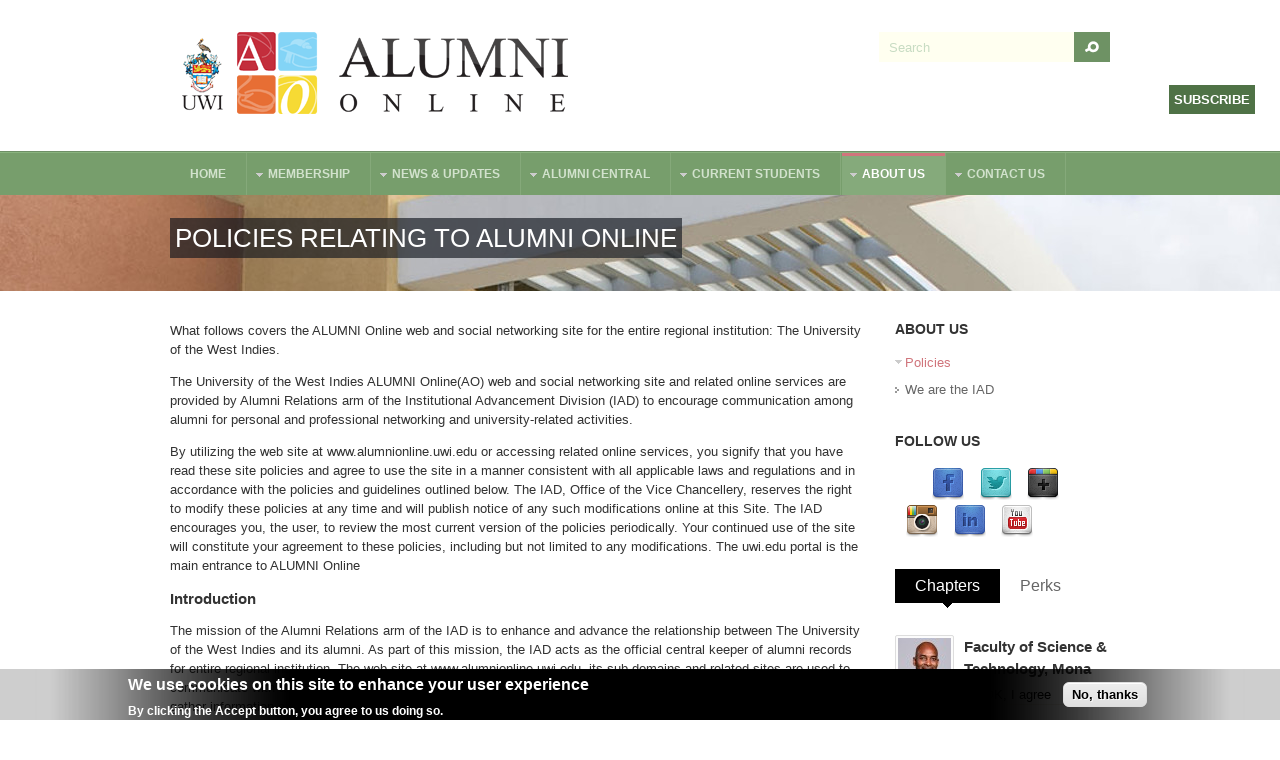

--- FILE ---
content_type: text/html; charset=utf-8
request_url: https://www.uwi.edu/ALUMNIONLINE/about-us/policies/privacy-policy.html
body_size: 91093
content:
<!DOCTYPE html PUBLIC "-//W3C//DTD XHTML 1.0 Transitional//EN" "http://www.w3.org/TR/xhtml1/DTD/xhtml1-transitional.dtd">
<html xmlns="http://www.w3.org/1999/xhtml" xml:lang="en" lang="en" dir="ltr">
  <head>
    <!-- META FOR IOS & HANDHELD -->
    <meta name="viewport" content="width=device-width, initial-scale=1.0, maximum-scale=1.0, user-scalable=no"/>
    <meta name="HandheldFriendly" content="true" />
    <meta name="apple-touch-fullscreen" content="YES" />
    <meta http-equiv="Content-Type" content="text/html; charset=utf-8" />
<link rel="shortcut icon" href="https://www.uwi.edu/alumnionline/sites/all/themes/aov4/favicon.ico" type="image/vnd.microsoft.icon" />
<meta name="description" content="Show your Pelican Pride!" />
<link rel="canonical" href="https://www.uwi.edu/alumnionline/about-us/policies/privacy-policy.html" />
<link rel="shortlink" href="https://www.uwi.edu/alumnionline/node/163/privacy-policy.html" />
<meta property="og:site_name" content="Alumni Online Community" />
<meta property="og:type" content="article" />
<meta property="og:url" content="https://www.uwi.edu/alumnionline/about-us/policies/privacy-policy.html" />
<meta property="og:title" content="Policies relating to ALUMNI Online" />
<meta property="og:description" content="Show your Pelican Pride!" />
<meta name="twitter:card" content="summary" />
<meta property="og:street_address" content="UWI Regional Headquarters, Hermitage Road" />
<meta name="twitter:site" content="@UWIAlumniOnline" />
<meta property="og:locality" content="Saint Andrew" />
<meta name="twitter:site:id" content="50432963" />
<meta name="twitter:creator" content="@UWIAlumniOnline" />
<meta property="og:postal_code" content="Kingston 7" />
<meta name="twitter:creator:id" content="50432963" />
<meta property="og:country_name" content="Jamaica" />
<meta name="twitter:url" content="https://www.uwi.edu/alumnionline/about-us/policies/privacy-policy.html" />
<meta property="og:email" content="iad@alumni.uwi.edu" />
<meta name="twitter:title" content="Policies relating to ALUMNI Online" />
<meta property="og:phone_number" content="876-977-0052 or 0054" />
<meta property="og:fax_number" content="876-927-0264" />
<meta itemprop="name" content="Policies relating to ALUMNI Online" />
<meta itemprop="description" content="Show your Pelican Pride!" />
<link rel="publisher" href="https://plus.google.com/115584054167710604092" />
    <title>Policies relating to ALUMNI Online | Alumni Online Community</title>
    <link type="text/css" rel="stylesheet" href="https://www.uwi.edu/alumnionline/sites/default/files/css/css_r-onQLJeqdHhhllXaPQ2SZUCYh8f8LGlVtaO19p_lxo.css" media="all" />
<link type="text/css" rel="stylesheet" href="https://www.uwi.edu/alumnionline/sites/default/files/css/css_s_dxwf-TwhstrQsBmbo5ODDrsZQJx9QcOcqlclnJQRU.css" media="all" />
<link type="text/css" rel="stylesheet" href="https://www.uwi.edu/alumnionline/sites/default/files/css/css_ZYLUW5g5cA66mmShL0uuTMNXBb-pYJNyBG8jtLrBxeM.css" media="all" />
<style type="text/css" media="all">
<!--/*--><![CDATA[/*><!--*/
.crm-contribution-page-id-37 #pricesetTotal,.crm-contribution-page-id-41 #pricesetTotal{display:none;}

/*]]>*/-->
</style>
<link type="text/css" rel="stylesheet" href="https://www.uwi.edu/alumnionline/sites/default/files/css/css_jaZV4DaNepSJFEhU_Lc1CTHHb8uqllHqOwaouX29UkQ.css" media="all" />
<link type="text/css" rel="stylesheet" href="https://www.uwi.edu/alumnionline/sites/default/files/css/css_aMSMfAYmSsik9rluCtDSdXKDJFdsMGguArgkf29Mj_o.css" media="only screen" />
<link type="text/css" rel="stylesheet" href="https://www.uwi.edu/alumnionline/sites/default/files/css/css_uO8jFMBKGI8cKwyuAkvOrsq-LqkM0I2KQQHSbo2SqIQ.css" media="print" />
<link type="text/css" rel="stylesheet" href="https://www.uwi.edu/alumnionline/sites/default/files/css/css_gX0_1DnKouVqbHO0F9e2AEbkWtt8cUabhdnPUTM8xN4.css" media="only screen and (min-width: 959px) and (max-width: 1049px)" />
<link type="text/css" rel="stylesheet" href="https://www.uwi.edu/alumnionline/sites/default/files/css/css_VAXWOM2KhUsiJhe6kXxcHhOzW7dLuU20B_5cAiYWkTU.css" media="only screen and (min-width: 720px) and (max-width: 959px)" />
<link type="text/css" rel="stylesheet" href="https://www.uwi.edu/alumnionline/sites/default/files/css/css_iR8Iz-4JHdA2u6D9gAQK4zzQD238eF59L2rI1Pg9HG0.css" media="only screen and (max-width:719px)" />
<link type="text/css" rel="stylesheet" href="https://www.uwi.edu/alumnionline/sites/default/files/css/css_XpcX_jqqBTIZWd54ZVeVlkmvZ8OXyAQxkzSvRhdOwQw.css" media="only screen and (max-width:479px)" />
<link type="text/css" rel="stylesheet" href="https://www.uwi.edu/alumnionline/sites/default/files/css/css_IyqbW4Rn32cspvL6M-ULX_5SXrTxrkAV93lZIetTLq0.css" media="all" />

<!--[if IE 7]>
<link type="text/css" rel="stylesheet" href="https://www.uwi.edu/alumnionline/sites/default/files/css/css_rbrILP5y9BR82PfQWqcnreZMc60OgCzu-iZ9ah34MAU.css" media="all" />
<![endif]-->

<!--[if IE]>
<link type="text/css" rel="stylesheet" href="https://www.uwi.edu/alumnionline/sites/default/files/css/css_84fwARPWgFjMt8KSpyUL0W3Go5PZOqAb_dklAAJW3zw.css" media="all" />
<![endif]-->

<!--[if lt IE 9]>
<link type="text/css" rel="stylesheet" href="https://www.uwi.edu/alumnionline/sites/default/files/css/css_HHSXaaEC_46iR3wxxeAcXIvTHJ79vKtAmcDkT4TWjuc.css" media="all" />
<![endif]-->
<link type="text/css" rel="stylesheet" href="https://www.uwi.edu/alumnionline/sites/default/files/css/css_4ANeXC-OkWqen8pnqnIzlzbZH0yOJdalk2XcDXJm5RQ.css" media="all" />
    <script type="text/javascript" src="https://www.uwi.edu/alumnionline/sites/default/files/js/js_YD9ro0PAqY25gGWrTki6TjRUG8TdokmmxjfqpNNfzVU.js"></script>
<script type="text/javascript" src="https://www.uwi.edu/alumnionline/sites/default/files/js/js_RulCPHj8aUtatsXPqRSFtJIhBjBSAzFXZzADEVD4CHY.js"></script>
<script type="text/javascript" src="https://www.uwi.edu/alumnionline/sites/default/files/js/js_rCUaUo67FwfAxpTMAG_McEBZjfUGsoFy35NgFol7aG0.js"></script>
<script type="text/javascript">
<!--//--><![CDATA[//><!--

      (function ($, D) {
        D.behaviors.webform_civicrm_3275_1 = {
          attach: function (context) {
            var toHide = [];
            var field = $('.webform-client-form-3275 :input.civicrm-enabled[name$="civicrm_1_contact_1_contact_existing]"]', context);
            field.change(function() {
                  wfCivi.existingSelect(1, 3275, "/alumnionline/webform-civicrm/js/3275-1", toHide, 'hide', 0, $(this).val(), true, {"civicrm-1-contact-1-email-email":"[current-page:query:email]"});
                });
          }
        };
      })(jQuery, Drupal);
//--><!]]>
</script>
<script type="text/javascript">
<!--//--><![CDATA[//><!--

      (function ($, D) {
        D.behaviors.webform_civicrm_3275_1 = {
          attach: function (context) {
            var toHide = [];
            var field = $('.webform-client-form-3275 :input.civicrm-enabled[name$="civicrm_1_contact_1_contact_existing]"]', context);
            field.change(function() {
                  wfCivi.existingSelect(1, 3275, "/alumnionline/webform-civicrm/js/3275-1", toHide, 'hide', 0, $(this).val(), true, {"civicrm-1-contact-1-email-email":"[current-page:query:email]"});
                });
          }
        };
      })(jQuery, Drupal);
//--><!]]>
</script>
<script type="text/javascript" src="https://www.uwi.edu/alumnionline/sites/default/files/js/js_swF_lBTqpwq1-PcqxeagP4jKr1fvsK_gDB5Jp94hpU0.js"></script>
<script type="text/javascript">
<!--//--><![CDATA[//><!--

	(function ($) {
	  if (Drupal.Nucleus == undefined) {
		Drupal.Nucleus = {};
	  }
	  Drupal.behaviors.skinMenuAction = {
		attach: function (context) {
		  jQuery(".change-skin-button").click(function() {
			parts = this.href.split("/");
			style = parts[parts.length - 1];
			jQuery.cookie("nucleus_skin", style, {path: "/alumnionline/"});
			window.location.reload();
			return false;
		  });
		}
	  }
	})(jQuery);
  
//--><!]]>
</script>
<script type="text/javascript" src="https://www.uwi.edu/alumnionline/sites/default/files/js/js_CUfOGrBX8BPaTlTXq5r1irSuyoNNW1GBMY21szfq-O0.js"></script>
<script type="text/javascript" src="https://www.uwi.edu/alumnionline/sites/default/files/js/js_yYbVqdvuvzQLYzeYcf9ZU-sg_7zpDtMexjRbLmkM-jE.js"></script>
<script type="text/javascript">
<!--//--><![CDATA[//><!--
jQuery.extend(Drupal.settings, {"basePath":"\/alumnionline\/","pathPrefix":"","setHasJsCookie":0,"ajaxPageState":{"theme":"aov4","theme_token":"43xwmdgRteGE22WcZ_LNq1n1-0TCPETdw9yZ89Bok40","js":{"0":1,"sites\/all\/modules\/eu_cookie_compliance\/js\/eu_cookie_compliance.min.js":1,"sites\/all\/modules\/webform_civicrm\/js\/webform_civicrm_forms.js":1,"sites\/all\/modules\/linkedin_insights_tag\/js\/linkedin_insights_tag.js":1,"https:\/\/snap.licdn.com\/li.lms-analytics\/insight.min.js":1,"sites\/all\/modules\/clientside_validation\/clientside_validation.ie8.js":1,"sites\/all\/modules\/clientside_validation\/clientside_validation.js":1,"misc\/jquery.js":1,"misc\/jquery-extend-3.4.0.js":1,"misc\/jquery-html-prefilter-3.5.0-backport.js":1,"misc\/jquery.once.js":1,"misc\/drupal.js":1,"sites\/all\/modules\/eu_cookie_compliance\/js\/jquery.cookie-1.4.1.min.js":1,"misc\/form-single-submit.js":1,"misc\/progress.js":1,"sites\/all\/libraries\/colorbox\/jquery.colorbox-min.js":1,"sites\/all\/modules\/colorbox\/js\/colorbox.js":1,"sites\/all\/modules\/colorbox\/styles\/default\/colorbox_style.js":1,"sites\/all\/modules\/clientside_validation\/jquery-validate\/jquery.validate.js":1,"1":1,"2":1,"sites\/all\/modules\/webform\/js\/webform.js":1,"3":1,"sites\/all\/modules\/quicktabs\/js\/quicktabs.js":1,"sites\/all\/libraries\/superfish\/jquery.hoverIntent.minified.js":1,"sites\/all\/libraries\/superfish\/supposition.js":1,"sites\/all\/libraries\/superfish\/superfish.js":1,"sites\/all\/libraries\/superfish\/supersubs.js":1,"sites\/all\/modules\/superfish\/superfish.js":1,"sites\/all\/themes\/nucleus\/nucleus\/js\/jquery.cookie.js":1,"sites\/all\/themes\/tb_university\/js\/jquery.matchHeights.min.js":1,"sites\/all\/themes\/tb_university\/js\/tb_university.js":1,"sites\/all\/themes\/tb_university\/js\/tb_responsive.js":1,"sites\/all\/themes\/tb_university\/js\/tb.plugins.js":1},"css":{"modules\/system\/system.base.css":1,"modules\/system\/system.menus.css":1,"modules\/system\/system.messages.css":1,"modules\/system\/system.theme.css":1,"sites\/all\/themes\/nucleus\/nucleus\/css\/base.css":1,"modules\/comment\/comment.css":1,"sites\/all\/modules\/date\/date_api\/date.css":1,"sites\/all\/modules\/date\/date_popup\/themes\/datepicker.1.7.css":1,"modules\/field\/theme\/field.css":1,"modules\/node\/node.css":1,"modules\/search\/search.css":1,"modules\/user\/user.css":1,"sites\/all\/modules\/youtube\/css\/youtube.css":1,"sites\/all\/modules\/views\/css\/views.css":1,"sites\/all\/modules\/ckeditor\/css\/ckeditor.css":1,"sites\/all\/modules\/colorbox\/styles\/default\/colorbox_style.css":1,"sites\/all\/modules\/ctools\/css\/ctools.css":1,"sites\/all\/modules\/eu_cookie_compliance\/css\/eu_cookie_compliance.css":1,"sites\/all\/modules\/civicrm\/css\/crm-i.css":1,"sites\/all\/modules\/civicrm\/css\/civicrm.css":1,"sites\/default\/files\/honeypot\/honeypot.css":1,"sites\/all\/modules\/webform\/css\/webform.css":1,"sites\/all\/modules\/webform_civicrm\/css\/webform_civicrm_forms.css":1,"sites\/all\/modules\/social_media_links\/social_media_links.css":1,"sites\/all\/themes\/aov4\/css\/views.css":1,"sites\/all\/modules\/quicktabs\/css\/quicktabs.css":1,"sites\/all\/modules\/quicktabs\/quicktabs_tabstyles\/tabstyles\/basic\/basic.css":1,"sites\/all\/libraries\/superfish\/css\/superfish.css":1,"sites\/all\/libraries\/superfish\/style\/space-orange.css":1,"public:\/\/ctools\/css\/3086f210f54ca8996c6e3004a889f01e.css":1,"0":1,"sites\/all\/themes\/nucleus\/nucleus\/css\/messages.css":1,"sites\/all\/themes\/tb_university\/css\/html-elements.css":1,"sites\/all\/themes\/tb_university\/css\/forms.css":1,"sites\/all\/themes\/tb_university\/css\/page.css":1,"sites\/all\/themes\/tb_university\/css\/articles.css":1,"sites\/all\/themes\/tb_university\/css\/comments.css":1,"sites\/all\/themes\/tb_university\/css\/views.css":1,"sites\/all\/themes\/tb_university\/css\/forum.css":1,"sites\/all\/themes\/tb_university\/css\/fields.css":1,"sites\/all\/themes\/tb_university\/css\/blocks.css":1,"sites\/all\/themes\/tb_university\/css\/navigation.css":1,"sites\/all\/themes\/tb_university\/css\/fonts.css":1,"sites\/all\/themes\/tb_university\/css\/typo.css":1,"sites\/all\/themes\/tb_university\/css\/tb-megamenu\/tb-university.css":1,"sites\/all\/themes\/tb_university\/css\/css3.css":1,"sites\/all\/themes\/aov4\/css\/custom.css":1,"sites\/all\/themes\/nucleus\/nucleus\/css\/responsive\/responsive.css":1,"sites\/all\/themes\/tb_university\/css\/print.css":1,"sites\/all\/themes\/tb_university\/css\/screens\/tablet.css":1,"sites\/all\/themes\/tb_university\/css\/screens\/tablet-vertical.css":1,"sites\/all\/themes\/tb_university\/css\/screens\/mobile.css":1,"sites\/all\/themes\/tb_university\/css\/screens\/mobile-vertical.css":1,"sites\/all\/themes\/aov4\/css\/superfish\/university.css":1,"sites\/all\/themes\/aov4\/css\/quicktabs\/university.css":1,"sites\/all\/themes\/nucleus\/nucleus\/css\/ie7.css":1,"sites\/all\/themes\/nucleus\/nucleus\/css\/ie.css":1,"sites\/all\/themes\/tb_university\/css\/ie.css":1,"sites\/all\/themes\/tb_university\/css\/ie8.css":1,"public:\/\/nucleus\/grid-fixed-24-960px.css":1,"sites\/all\/themes\/aov4\/skins\/uwi\/style.css":1}},"colorbox":{"opacity":"0.85","current":"{current} of {total}","previous":"\u00ab Prev","next":"Next \u00bb","close":"Close","maxWidth":"98%","maxHeight":"98%","fixed":true,"mobiledetect":true,"mobiledevicewidth":"480px","file_public_path":"\/alumnionline\/sites\/default\/files","specificPagesDefaultValue":"admin*\nimagebrowser*\nimg_assist*\nimce*\nnode\/add\/*\nnode\/*\/edit\nprint\/*\nprintpdf\/*\nsystem\/ajax\nsystem\/ajax\/*"},"jcarousel":{"ajaxPath":"\/alumnionline\/jcarousel\/ajax\/views"},"eu_cookie_compliance":{"cookie_policy_version":"1.0.0","popup_enabled":1,"popup_agreed_enabled":0,"popup_hide_agreed":0,"popup_clicking_confirmation":false,"popup_scrolling_confirmation":false,"popup_html_info":"\u003Cdiv class=\u0022eu-cookie-compliance-banner eu-cookie-compliance-banner-info eu-cookie-compliance-banner--opt-in\u0022\u003E\n  \u003Cdiv class=\u0022popup-content info\u0022\u003E\n        \u003Cdiv id=\u0022popup-text\u0022\u003E\n      \u003Ch2\u003EWe use cookies on this site to enhance your user experience\u003C\/h2\u003E\n\u003Cp\u003EBy clicking the Accept button, you agree to us doing so.\u003C\/p\u003E\n              \u003Cbutton type=\u0022button\u0022 class=\u0022find-more-button eu-cookie-compliance-more-button\u0022\u003ENo, give me more info\u003C\/button\u003E\n          \u003C\/div\u003E\n    \n    \u003Cdiv id=\u0022popup-buttons\u0022 class=\u0022\u0022\u003E\n            \u003Cbutton type=\u0022button\u0022 class=\u0022agree-button eu-cookie-compliance-secondary-button\u0022\u003EOK, I agree\u003C\/button\u003E\n              \u003Cbutton type=\u0022button\u0022 class=\u0022decline-button eu-cookie-compliance-default-button\u0022 \u003ENo, thanks\u003C\/button\u003E\n          \u003C\/div\u003E\n  \u003C\/div\u003E\n\u003C\/div\u003E","use_mobile_message":false,"mobile_popup_html_info":"\u003Cdiv class=\u0022eu-cookie-compliance-banner eu-cookie-compliance-banner-info eu-cookie-compliance-banner--opt-in\u0022\u003E\n  \u003Cdiv class=\u0022popup-content info\u0022\u003E\n        \u003Cdiv id=\u0022popup-text\u0022\u003E\n      \u003Ch2\u003EWe use cookies on this site to enhance your user experience\u003C\/h2\u003E\n\u003Cp\u003EBy tapping the Accept button, you agree to us doing so.\u003C\/p\u003E\n              \u003Cbutton type=\u0022button\u0022 class=\u0022find-more-button eu-cookie-compliance-more-button\u0022\u003ENo, give me more info\u003C\/button\u003E\n          \u003C\/div\u003E\n    \n    \u003Cdiv id=\u0022popup-buttons\u0022 class=\u0022\u0022\u003E\n            \u003Cbutton type=\u0022button\u0022 class=\u0022agree-button eu-cookie-compliance-secondary-button\u0022\u003EOK, I agree\u003C\/button\u003E\n              \u003Cbutton type=\u0022button\u0022 class=\u0022decline-button eu-cookie-compliance-default-button\u0022 \u003ENo, thanks\u003C\/button\u003E\n          \u003C\/div\u003E\n  \u003C\/div\u003E\n\u003C\/div\u003E\n","mobile_breakpoint":"768","popup_html_agreed":"\u003Cdiv\u003E\n  \u003Cdiv class=\u0022popup-content agreed\u0022\u003E\n    \u003Cdiv id=\u0022popup-text\u0022\u003E\n      \u003Ch2\u003EThank you for accepting cookies\u003C\/h2\u003E\n\u003Cp\u003EYou can now hide this message or find out more about cookies.\u003C\/p\u003E\n    \u003C\/div\u003E\n    \u003Cdiv id=\u0022popup-buttons\u0022\u003E\n      \u003Cbutton type=\u0022button\u0022 class=\u0022hide-popup-button eu-cookie-compliance-hide-button\u0022\u003EHide\u003C\/button\u003E\n              \u003Cbutton type=\u0022button\u0022 class=\u0022find-more-button eu-cookie-compliance-more-button-thank-you\u0022 \u003EMore info\u003C\/button\u003E\n          \u003C\/div\u003E\n  \u003C\/div\u003E\n\u003C\/div\u003E","popup_use_bare_css":false,"popup_height":"auto","popup_width":"100%","popup_delay":1000,"popup_link":"https:\/\/uwi.edu\/alumnionline\/about-us\/policies","popup_link_new_window":1,"popup_position":null,"fixed_top_position":1,"popup_language":"en","store_consent":true,"better_support_for_screen_readers":0,"reload_page":0,"domain":"","domain_all_sites":0,"popup_eu_only_js":0,"cookie_lifetime":"100","cookie_session":false,"disagree_do_not_show_popup":0,"method":"opt_in","allowed_cookies":"","withdraw_markup":"\u003Cbutton type=\u0022button\u0022 class=\u0022eu-cookie-withdraw-tab\u0022\u003EPrivacy settings\u003C\/button\u003E\n\u003Cdiv class=\u0022eu-cookie-withdraw-banner\u0022\u003E\n  \u003Cdiv class=\u0022popup-content info\u0022\u003E\n    \u003Cdiv id=\u0022popup-text\u0022\u003E\n      \u003Ch2\u003EWe use cookies on this site to enhance your user experience\u003C\/h2\u003E\n\u003Cp\u003EYou have given your consent for us to set cookies.\u003C\/p\u003E\n    \u003C\/div\u003E\n    \u003Cdiv id=\u0022popup-buttons\u0022\u003E\n      \u003Cbutton type=\u0022button\u0022 class=\u0022eu-cookie-withdraw-button\u0022\u003EWithdraw consent\u003C\/button\u003E\n    \u003C\/div\u003E\n  \u003C\/div\u003E\n\u003C\/div\u003E\n","withdraw_enabled":false,"withdraw_button_on_info_popup":0,"cookie_categories":[],"cookie_categories_details":[],"enable_save_preferences_button":1,"cookie_name":"","cookie_value_disagreed":"0","cookie_value_agreed_show_thank_you":"1","cookie_value_agreed":"2","containing_element":"body","automatic_cookies_removal":1,"close_button_action":"close_banner"},"quicktabs":{"qt_quicktabs":{"name":"quicktabs","tabs":[{"bid":"views_delta_chapters-block","hide_title":1},{"bid":"views_delta_pelican_perks-block","hide_title":1},{"bid":"views_delta_chapters-block","hide_title":1},{"bid":"views_delta_pelican_perks-block","hide_title":1}],"jcarousel":{"ajaxPath":"\/alumnionline\/jcarousel\/ajax\/views"}}},"urlIsAjaxTrusted":{"\/ALUMNIONLINE\/about-us\/policies\/privacy-policy.html":true},"superfish":{"1":{"id":"1","sf":{"animation":{"opacity":"show","height":"show"},"speed":"\u0027fast\u0027","autoArrows":true,"dropShadows":false,"disableHI":false},"plugins":{"supposition":true,"bgiframe":false,"supersubs":{"minWidth":"12","maxWidth":"27","extraWidth":1}}}},"linkedinInsightsTag":{"partnerId":"1524274"},"clientsideValidation":{"forms":{"webform-client-form-3275":{"errorPlacement":1,"general":{"errorClass":"error","wrapper":"li","validateTabs":"","scrollTo":1,"scrollSpeed":1000,"disableHtml5Validation":1,"validateOnBlur":1,"validateOnBlurAlways":0,"validateOnKeyUp":1,"validateBeforeAjax":0,"validateOnSubmit":1,"showMessages":0,"errorElement":"label"},"rules":{"submitted[civicrm_1_contact_1_contact_first_name]":{"maxlength":128,"messages":{"maxlength":"First Name field has a max length of 128 characters."}},"submitted[civicrm_1_contact_1_contact_last_name]":{"maxlength":128,"messages":{"maxlength":"Last Name field has a max length of 128 characters."}},"submitted[civicrm_1_contact_1_email_email]":{"required":true,"messages":{"required":"Email field is required.","email":"The value in Email is not a valid email address."},"email":true},"aohoney":{"maxlength":128,"messages":{"maxlength":"Leave this field blank field has a max length of 128 characters."}}}}},"general":{"usexregxp":0,"months":{"January":1,"Jan":1,"February":2,"Feb":2,"March":3,"Mar":3,"April":4,"Apr":4,"May":5,"June":6,"Jun":6,"July":7,"Jul":7,"August":8,"Aug":8,"September":9,"Sep":9,"October":10,"Oct":10,"November":11,"Nov":11,"December":12,"Dec":12}},"groups":{"webform-client-form-3275":{}}}});
//--><!]]>
</script>
  </head>

  <body class="html not-front not-logged-in one-sidebar sidebar-second page-node page-node- page-node-163 page-node-privacy-policyhtml node-type-page aov4 fixed-grid grid-24-based bf-a fs-medium uwi-skin tb-metroz">
    <div id="skip-link"><a href="#main-content" class="element-invisible element-focusable">Skip to main content</a></div>
        
<div id="page" class="page-default">
  <a name="Top" id="Top"></a>

  <!-- HEADER -->
  <div id="header-wrapper" class="wrapper">
    <div class="container grid-24">
      <div class="grid-inner clearfix">
        <div id="header" class="clearfix">

                      <a href="/alumnionline/" title="Home" id="logo">
              <img src="https://www.uwi.edu/alumnionline/sites/all/themes/aov4/skins/uwi/logo.png" alt="Home" />
            </a>
          
          
                        <div class="region region-header">
    <form action="/ALUMNIONLINE/about-us/policies/privacy-policy.html" method="post" id="search-block-form" accept-charset="UTF-8"><div><div class="container-inline">
      <h2 class="element-invisible">Search form</h2>
    <div class="form-item form-type-textfield form-item-search-block-form">
  <label class="element-invisible" for="edit-search-block-form--2">Search </label>
 <input title="Enter the terms you wish to search for." onblur="if (this.value == &#039;&#039;) {this.value = &#039;Search&#039;;}" onfocus="if (this.value == &#039;Search&#039;) {this.value = &#039;&#039;;}" type="text" id="edit-search-block-form--2" name="search_block_form" value="Search" size="40" maxlength="128" class="form-text" />
</div>
<div class="form-actions form-wrapper" id="edit-actions"><span class="button edit-submit">
    <input type="submit" name="op" id="edit-submit" value="Search"  class="form-submit" />
    </span>
</div><input type="hidden" name="form_build_id" value="form-rICyY6b3h0dQ7pyQd3sQko-WeOAjAPHGNzvBpit3TkA" />
<input type="hidden" name="form_id" value="search_block_form" />
</div>
</div></form>  </div>
          
                  </div>
      </div>
    </div>
  </div>
  <!-- /#HEADER -->

      <!-- MAIN NAV -->    
    <div id="menu-bar-wrapper" class="wrapper">
      <a class="tb-main-menu-button responsive-menu-button" href="javascript:void(0);" title="Navigation Icon">Navigation</a>
      <div class="container grid-24">
        <div class="grid-inner clearfix">
            <div class="region region-menu-bar">
    <div id="block-superfish-1" class="block block-superfish">
  <div class="block-inner clearfix">
    
          <h2 class="block-title element-invisible">Main Menu</h2>
    
    
    <div class="block-content clearfix">
      <ul id="superfish-1" class="menu sf-menu sf-main-menu sf-horizontal sf-style-university sf-total-items-7 sf-parent-items-6 sf-single-items-1"><li id="menu-239-1" class="first sf-depth-1 sf-no-children"><a href="/alumnionline/" class="sf-depth-1">Home</a></li><li id="menu-1412-1" class="middle sf-depth-1 sf-total-children-3 sf-parent-children-2 sf-single-children-1 menuparent"><a href="/alumnionline/membership" class="sf-depth-1 menuparent">Membership</a><ul class="sf-megamenu"><li class="sf-megamenu-wrapper middle sf-depth-1 sf-total-children-3 sf-parent-children-2 sf-single-children-1 menuparent"><ol><li id="menu-1413-1" class="first sf-depth-2 sf-total-children-3 sf-parent-children-0 sf-single-children-3 sf-megamenu-column menuparent"><div class="sf-megamenu-column"><a href="/alumnionline/membership/pelican-perks" class="sf-depth-2 menuparent">Pelican Perks</a><ol><li id="menu-2710-1" class="first sf-depth-3 sf-no-children"><a href="/alumnionline/membership/pelican-perks/offer" class="sf-depth-3">Offer a Pelican Perk</a></li><li id="menu-1428-1" class="middle sf-depth-3 sf-no-children"><a href="/alumnionline/membership/pelican-perks/info-for-merchants" class="sf-depth-3">Information for Merchants</a></li><li id="menu-862-1" class="last sf-depth-3 sf-no-children"><a href="/alumnionline/membership/pelican-perks/terms-and-conditions" class="sf-depth-3">Terms and Conditions</a></li></ol></div></li><li id="menu-2480-1" class="middle sf-depth-2 sf-no-children"><a href="https://www.uwi.edu/alumnionline/membership/sign-up" class="sf-depth-2">Sign-up/Renew</a></li><li id="menu-2856-1" class="last sf-depth-2 sf-total-children-2 sf-parent-children-0 sf-single-children-2 sf-megamenu-column menuparent"><div class="sf-megamenu-column"><a href="/alumnionline/uwi-email-life" class="sf-depth-2 menuparent">UWI Email for Life</a><ol><li id="menu-3939-1" class="first sf-depth-3 sf-no-children"><a href="/alumnionline/request-staff-uwi-email-life-retiree" class="sf-depth-3">Request a Staff UWI Email for Life (retiree)</a></li><li id="menu-2216-1" class="last sf-depth-3 sf-no-children"><a href="/alumnionline/request-uwi-email-life" class="sf-depth-3">Request/Reset a UWI Email for Life</a></li></ol></div></li></ol></li></ul></li><li id="menu-1405-1" class="middle sf-depth-1 sf-total-children-6 sf-parent-children-2 sf-single-children-4 menuparent"><a href="/alumnionline/news-updates" class="sf-depth-1 menuparent">News &amp; Updates</a><ul class="sf-megamenu"><li class="sf-megamenu-wrapper middle sf-depth-1 sf-total-children-6 sf-parent-children-2 sf-single-children-4 menuparent"><ol><li id="menu-1402-1" class="first sf-depth-2 sf-total-children-1 sf-parent-children-0 sf-single-children-1 sf-megamenu-column menuparent"><div class="sf-megamenu-column"><a href="/alumnionline/news-updates/news" class="sf-depth-2 menuparent">Latest News</a><ol><li id="menu-1922-1" class="firstandlast sf-depth-3 sf-no-children"><a href="/alumnionline/news-updates/news/pelicans" class="sf-depth-3">Pelicans in the News</a></li></ol></div></li><li id="menu-1401-1" class="middle sf-depth-2 sf-no-children"><a href="/alumnionline/news-updates/events" class="sf-depth-2">Events</a></li><li id="menu-857-1" class="middle sf-depth-2 sf-total-children-2 sf-parent-children-0 sf-single-children-2 sf-megamenu-column menuparent"><div class="sf-megamenu-column"><a href="/alumnionline/donate/gloria-lyn-literary-circle-memorial-fund" class="sf-depth-2 menuparent">Gloria Lyn Literary Circle &amp; Memorial Fund</a><ol><li id="menu-866-1" class="first sf-depth-3 sf-no-children"><a href="/alumnionline/join-gloria-lyn-literary-circle" class="sf-depth-3">JOIN THE GLORIA LYN LITERARY CIRCLE</a></li><li id="menu-2217-1" class="last sf-depth-3 sf-no-children"><a href="/alumnionline/support-gl-memorial-prize" class="sf-depth-3">Support the GL Memorial Prize</a></li></ol></div></li><li id="menu-1590-1" class="middle sf-depth-2 sf-no-children"><a href="/alumnionline/news-updates/archive" class="sf-depth-2">Archives</a></li><li id="menu-1908-1" class="middle sf-depth-2 sf-no-children"><a href="/alumnionline/news-updates/jobs" class="sf-depth-2">Jobs Listings</a></li><li id="menu-1910-1" class="last sf-depth-2 sf-no-children"><a href="/alumnionline/news-updates/publications" class="sf-depth-2">Publications</a></li></ol></li></ul></li><li id="menu-1414-1" class="middle sf-depth-1 sf-total-children-6 sf-parent-children-4 sf-single-children-2 menuparent"><a href="/alumnionline/alumni-central" class="sf-depth-1 menuparent">Alumni Central</a><ul class="sf-megamenu"><li class="sf-megamenu-wrapper middle sf-depth-1 sf-total-children-6 sf-parent-children-4 sf-single-children-2 menuparent"><ol><li id="menu-1415-1" class="first sf-depth-2 sf-total-children-6 sf-parent-children-1 sf-single-children-5 sf-megamenu-column menuparent"><div class="sf-megamenu-column"><a href="https://www.uwi.edu/alumnionline/alumni-central" class="sf-depth-2 menuparent">Get Involved</a><ol><li id="menu-860-1" class="first sf-depth-3 sf-no-children"><a href="/alumnionline/alumni-central/get-involved/provide-employment" class="sf-depth-3">Provide Employment</a></li><li id="menu-3024-1" class="middle sf-depth-3 sf-no-children"><a href="/alumnionline/alumni-engagement-programme" class="sf-depth-3">Alumni Engagement Programme</a></li><li id="menu-1417-1" class="middle sf-depth-3 sf-no-children"><a href="/alumnionline/alumni-central/get-involved/donate" class="sf-depth-3">Donate to the UWI</a></li><li id="menu-3061-1" class="middle sf-depth-3 sf-no-children"><a href="/alumnionline/find-friend" class="sf-depth-3">Find a Friend</a></li><li id="menu-2915-1" class="middle sf-depth-3 sf-no-children"><a href="/alumnionline/alumni-central/get-involved/one-one-mentorship" class="sf-depth-3">One on One Mentorship</a></li><li id="menu-1418-1" class="last sf-depth-3 sf-total-children-1 sf-parent-children-1 sf-single-children-0 menuparent"><a href="/alumnionline/alumni-central/get-involved/volunteer" class="sf-depth-3 menuparent">Volunteer</a><ul><li id="menu-1952-1" class="firstandlast sf-depth-4 sf-total-children-1 sf-parent-children-0 sf-single-children-1 menuparent"><a href="/alumnionline/alumni-central/get-involved/volunteer/e-mentor" class="sf-depth-4 menuparent">Become an E-Mentor</a><ul><li id="menu-1953-1" class="firstandlast sf-depth-5 sf-no-children"><a href="/alumnionline/ementor/sign-up" class="sf-depth-5">Sign up as an E-mentor</a></li></ul></li></ul></li></ol></div></li><li id="menu-1416-1" class="middle sf-depth-2 sf-total-children-4 sf-parent-children-2 sf-single-children-2 sf-megamenu-column menuparent"><div class="sf-megamenu-column"><a href="/alumnionline/alumni-central/chapters-contacts" class="sf-depth-2 menuparent">UWIAA Chapters &amp; Contacts</a><ol><li id="menu-1419-1" class="first sf-depth-3 sf-total-children-8 sf-parent-children-2 sf-single-children-6 menuparent"><a href="https://www.uwi.edu/alumnionline/alumni-central/chapters-contacts#Chapters" class="sf-depth-3 menuparent">Chapters</a><ul><li id="menu-3940-1" class="first sf-depth-4 sf-no-children"><a href="/alumnionline/uwiaa-chapters-contacts/chapters/faculty-science-technology-mona" class="sf-depth-4">Faculty of Science &amp; Technology, Mona</a></li><li id="menu-2865-1" class="middle sf-depth-4 sf-total-children-5 sf-parent-children-0 sf-single-children-5 menuparent"><a href="/alumnionline/alumni-central/chapters-contacts/florida" class="sf-depth-4 menuparent">Florida</a><ul><li id="menu-2860-1" class="first sf-depth-5 sf-no-children"><a href="/alumnionline/uwiaa-chapters-contacts/chapters/florida/about-uwiaa-florida" class="sf-depth-5">About UWIAA Florida</a></li><li id="menu-2861-1" class="middle sf-depth-5 sf-no-children"><a href="/alumnionline/uwiaa/florida/contact-uwiaa-florida" class="sf-depth-5">Contact UWIAA Florida</a></li><li id="menu-2864-1" class="middle sf-depth-5 sf-no-children"><a href="/alumnionline/uwiaa-chapters-contacts/chapters/florida/message-uwiaa-florida-president" class="sf-depth-5">Message from the UWIAA Florida President</a></li><li id="menu-2859-1" class="middle sf-depth-5 sf-no-children"><a href="/alumnionline/uwiaa-chapters-contacts/chapters/florida/uwiaa-florida-executive" class="sf-depth-5">UWIAA Florida Executive</a></li><li id="menu-2862-1" class="last sf-depth-5 sf-no-children"><a href="/alumnionline/uwiaa-chapters-contacts/chapters/florida/uwiaa-florida-scholarships-students" class="sf-depth-5">UWIAA Florida Scholarships</a></li></ul></li><li id="menu-3860-1" class="middle sf-depth-4 sf-no-children"><a href="/alumnionline/uwiaa-chapters-contacts/chapters/lok-jack-gsb" class="sf-depth-4">Lok Jack GBS</a></li><li id="menu-2866-1" class="middle sf-depth-4 sf-no-children"><a href="/alumnionline/uwiaa-chapters-contacts/chapters/st-lucia" class="sf-depth-4">St. Lucia</a></li><li id="menu-2887-1" class="middle sf-depth-4 sf-no-children"><a href="/alumnionline/uwiaa-chapters-contacts/chapters/tobago" class="sf-depth-4">Tobago</a></li><li id="menu-2886-1" class="middle sf-depth-4 sf-no-children"><a href="/alumnionline/uwiaa-chapters-contacts/chapters/trinidad-and-tobago" class="sf-depth-4">Trinidad</a></li><li id="menu-2883-1" class="middle sf-depth-4 sf-no-children"><a href="/alumnionline/uwiaa-chapters-contacts/chapters/turks-caicos-islands" class="sf-depth-4">Turks &amp; Caicos Islands</a></li><li id="menu-2872-1" class="last sf-depth-4 sf-total-children-5 sf-parent-children-0 sf-single-children-5 menuparent"><a href="/alumnionline/alumni-central/chapters-contacts/uwimaa-canada" class="sf-depth-4 menuparent">UWIMAA Canada</a><ul><li id="menu-2873-1" class="first sf-depth-5 sf-no-children"><a href="/alumnionline/uwiaa-chapters-contacts/chapters/uwimaa-canada/about-uwimaa-canada" class="sf-depth-5">About the UWIMAA Canada</a></li><li id="menu-2875-1" class="middle sf-depth-5 sf-no-children"><a href="/alumnionline/uwiaa-chapters-contacts/chapters/uwimaa-canada/contact-us" class="sf-depth-5">Contact us</a></li><li id="menu-3731-1" class="middle sf-depth-5 sf-no-children"><a href="/alumnionline/uwiaa-chapters-contacts/chapters/uwimaa-canada/education-and-research" class="sf-depth-5">Education and Research</a></li><li id="menu-3729-1" class="middle sf-depth-5 sf-no-children"><a href="/alumnionline/uwiaa-chapters-contacts/chapters/uwimaa-canada/uwimaa-canada-membership" class="sf-depth-5">Membership</a></li><li id="menu-3727-1" class="last sf-depth-5 sf-no-children"><a href="/alumnionline/uwiaa-chapters-contacts/chapters/uwimaa-canada/services" class="sf-depth-5">Services</a></li></ul></li></ul></li><li id="menu-1420-1" class="middle sf-depth-3 sf-total-children-7 sf-parent-children-0 sf-single-children-7 menuparent"><a href="https://www.uwi.edu/alumnionline/alumni-central/chapters-contacts#Contacts" class="sf-depth-3 menuparent">Contacts</a><ul><li id="menu-2878-1" class="first sf-depth-4 sf-no-children"><a href="/alumnionline/uwiaa-chapters-contacts/contacts/california" class="sf-depth-4">California - Rachel Boyce</a></li><li id="menu-2882-1" class="middle sf-depth-4 sf-no-children"><a href="/alumnionline/uwiaa-chapters-contacts/contacts/hong-kong" class="sf-depth-4">Guangdong - Lewis Leung</a></li><li id="menu-2885-1" class="middle sf-depth-4 sf-no-children"><a href="/alumnionline/uwiaa-chapters-contacts/contacts/ottawa-canada" class="sf-depth-4">Ottawa, Canada - Lloyd Stanford</a></li><li id="menu-2880-1" class="middle sf-depth-4 sf-no-children"><a href="/alumnionline/uwiaa-chapters-contacts/contacts/se-asia-asean" class="sf-depth-4">SE Asia (ASEAN) - Michael Morrissey</a></li><li id="menu-2888-1" class="middle sf-depth-4 sf-no-children"><a href="/alumnionline/uwiaa-chapters-contacts/contacts/sydney-australia" class="sf-depth-4">Sydney, Australia - Charles Ball</a></li><li id="menu-3739-1" class="middle sf-depth-4 sf-no-children"><a href="/alumnionline/uwiaa-chapters-contacts/contacts/thailand" class="sf-depth-4">Thailand - Melissa Medford</a></li><li id="menu-2884-1" class="last sf-depth-4 sf-no-children"><a href="/alumnionline/uwiaa-chapters-contacts/contacts/uwi-engineering-alumni" class="sf-depth-4">UWI Engineering Alumni - David Smith</a></li></ul></li><li id="menu-1422-1" class="middle sf-depth-3 sf-no-children"><a href="/alumnionline/alumni-central/chapters-contacts/chapter-adoption" class="sf-depth-3">Chapter Adoption Programme</a></li><li id="menu-1423-1" class="last sf-depth-3 sf-no-children"><a href="/alumnionline/alumni-central/chapters-contacts/model-constitution" class="sf-depth-3">Model Constitution</a></li></ol></div></li><li id="menu-1421-1" class="middle sf-depth-2 sf-total-children-3 sf-parent-children-1 sf-single-children-2 sf-megamenu-column menuparent"><div class="sf-megamenu-column"><a href="/alumnionline/alumni-central/points-pride" class="sf-depth-2 menuparent">Points of Pride</a><ol><li id="menu-1920-1" class="first sf-depth-3 sf-no-children"><a href="/alumnionline/alumni-central/points-pride/honorary-graduates" class="sf-depth-3">Honorary Graduates</a></li><li id="menu-1921-1" class="middle sf-depth-3 sf-no-children"><a href="/alumnionline/alumni-central/points-pride/rhodes-scholars" class="sf-depth-3">Rhodes Scholars</a></li><li id="menu-1867-1" class="last sf-depth-3 sf-total-children-1 sf-parent-children-0 sf-single-children-1 menuparent"><a href="/alumnionline/alumni-central/points-pride/uwi-couples" class="sf-depth-3 menuparent">UWI Couples</a><ul><li id="menu-1868-1" class="firstandlast sf-depth-4 sf-no-children"><a href="/alumnionline/submit-uwi-couple" class="sf-depth-4">Submit a UWI Couple</a></li></ul></li></ol></div></li><li id="menu-859-1" class="middle sf-depth-2 sf-no-children"><a href="/alumnionline/uwi-campus-tours" class="sf-depth-2">Tour a Campus</a></li><li id="menu-2876-1" class="middle sf-depth-2 sf-total-children-1 sf-parent-children-0 sf-single-children-1 sf-megamenu-column menuparent"><div class="sf-megamenu-column"><a href="/alumnionline/alumni-central/alumni-ambassadors" class="sf-depth-2 menuparent">Alumni Ambassadors</a><ol><li id="menu-2877-1" class="firstandlast sf-depth-3 sf-no-children"><a href="/alumnionline/alumni-central/uwistat/young-alumni-advocates-yaa" class="sf-depth-3">Programmes</a></li></ol></div></li><li id="menu-3941-1" class="last sf-depth-2 sf-no-children"><a href="/alumnionline/alumni-central/privacy-notice-alumni-information" class="sf-depth-2">Privacy Notice – Alumni Information</a></li></ol></li></ul></li><li id="menu-1424-1" class="middle sf-depth-1 sf-total-children-2 sf-parent-children-1 sf-single-children-1 menuparent"><a href="/alumnionline/current-students" class="sf-depth-1 menuparent">Current Students</a><ul class="sf-megamenu"><li class="sf-megamenu-wrapper middle sf-depth-1 sf-total-children-2 sf-parent-children-1 sf-single-children-1 menuparent"><ol><li id="menu-725-1" class="first sf-depth-2 sf-no-children"><a href="/alumnionline/current-students/e-mentee/connect" class="sf-depth-2">Connect with an E-Mentor</a></li><li id="menu-1425-1" class="last sf-depth-2 sf-total-children-6 sf-parent-children-1 sf-single-children-5 sf-megamenu-column menuparent"><div class="sf-megamenu-column"><a href="/alumnionline/current-students/uwistat" class="sf-depth-2 menuparent">UWISTAT</a><ol><li id="menu-1928-1" class="first sf-depth-3 sf-total-children-5 sf-parent-children-0 sf-single-children-5 menuparent"><a href="https://www.uwi.edu/alumnionline/current-students/uwistat#Corps" class="sf-depth-3 menuparent">Corps</a><ul><li id="menu-1929-1" class="first sf-depth-4 sf-no-children"><a href="/alumnionline/current-students/uwistat/cave-hill" class="sf-depth-4">Cave Hill</a></li><li id="menu-3863-1" class="middle sf-depth-4 sf-no-children"><a href="/alumnionline/current-students/uwistat/five-islands" class="sf-depth-4">Five Islands</a></li><li id="menu-1930-1" class="middle sf-depth-4 sf-no-children"><a href="/alumnionline/current-students/uwistat/mona" class="sf-depth-4">Mona</a></li><li id="menu-1931-1" class="middle sf-depth-4 sf-no-children"><a href="/alumnionline/current-students/uwistat/open-campus" class="sf-depth-4">Open Campus</a></li><li id="menu-1932-1" class="last sf-depth-4 sf-no-children"><a href="/alumnionline/current-students/uwistat/st-augustine" class="sf-depth-4">St. Augustine</a></li></ul></li><li id="menu-1927-1" class="middle sf-depth-3 sf-no-children"><a href="/alumnionline/current-students/uwistat/more-info" class="sf-depth-3">More Info</a></li><li id="menu-1933-1" class="middle sf-depth-3 sf-no-children"><a href="/alumnionline/current-students/uwistat/apply" class="sf-depth-3">Apply</a></li><li id="menu-861-1" class="middle sf-depth-3 sf-no-children"><a href="/alumnionline/current-students/uwistat/members" class="sf-depth-3">Members</a></li><li id="menu-2421-1" class="middle sf-depth-3 sf-no-children"><a href="/alumnionline/uncategorised/about-uwi-stat" class="sf-depth-3">About</a></li><li id="menu-3937-1" class="last sf-depth-3 sf-no-children"><a href="/alumnionline/uwi-stat-climate-change-advocacy-action-network-ccaan" class="sf-depth-3">The UWI STAT Climate Change Advocacy Action Network (CCAAN)</a></li></ol></div></li></ol></li></ul></li><li id="menu-1426-1" class="active-trail middle sf-depth-1 sf-total-children-2 sf-parent-children-0 sf-single-children-2 menuparent"><a href="/alumnionline/about-us" class="sf-depth-1 menuparent">About Us</a><ul class="sf-megamenu"><li class="sf-megamenu-wrapper active-trail middle sf-depth-1 sf-total-children-2 sf-parent-children-0 sf-single-children-2 menuparent"><ol><li id="menu-1429-1" class="active-trail first sf-depth-2 sf-no-children"><a href="/alumnionline/about-us/policies" class="sf-depth-2">Policies</a></li><li id="menu-1427-1" class="last sf-depth-2 sf-no-children"><a href="/alumnionline/about-us/iad" class="sf-depth-2">We are the IAD</a></li></ol></li></ul></li><li id="menu-856-1" class="last sf-depth-1 sf-total-children-1 sf-parent-children-0 sf-single-children-1 menuparent"><a href="/alumnionline/contact-us" class="sf-depth-1 menuparent">Contact us</a><ul class="sf-megamenu"><li class="sf-megamenu-wrapper last sf-depth-1 sf-total-children-1 sf-parent-children-0 sf-single-children-1 menuparent"><ol><li id="menu-2789-1" class="firstandlast sf-depth-2 sf-no-children"><a href="https://www.uwi.edu/alumnionline/contact-us/advertise" class="sf-depth-2">Advertise</a></li></ol></li></ul></li></ul>    </div>
  </div>
</div>
  </div>
        </div>
      </div>
    </div>
    <!-- /#MAIN NAV -->
  
  
    
  
  <div id="main-wrapper" class="wrapper">
									 <div id="main-title-outer">
				 <div class="container clearfix">
					<h1 id="page-title"><span>Policies relating to ALUMNI Online</span></h1>
				 </div>
			 </div>
		  				    <div class="container grid-24 clearfix">
      <div class="group-cols-2 group-24 grid grid-24">
                <!-- MAIN CONTENT -->
          <div id="main-content" class="grid grid-18 section">
            <div class="grid-inner clearfix">
			   	
              
              
              
              
                                <div class="region region-content">
    <div id="block-system-main" class="block-system">
  <div class="block-inner clearfix">
    
    
    
    <div class="block-content clearfix">
      <div id="article-163" class="article node node-page node-lang-und node-odd node-full  clearfix">
  
   
    
  <div class="node-content">
    <div class="section field field-name-body field-type-text-with-summary field-label-hidden"><div class="field-items"><div class="field-item odd"><p>What follows covers the ALUMNI Online web and social networking site for the entire regional institution: The University of the West Indies.</p>
<p>The University of the West Indies ALUMNI Online(AO) web and social networking site and related online services are provided by Alumni Relations arm of the Institutional Advancement Division (IAD) to encourage communication among alumni for personal and professional networking and university-related activities.</p>
<p>By utilizing the web site at <a href="http://www.alumnionline.uwi.edu">www.alumnionline.uwi.edu</a> or accessing related online services, you signify that you have read these site policies and agree to use the site in a manner consistent with all applicable laws and regulations and in accordance with the policies and guidelines outlined below. The IAD, Office of the Vice Chancellery, reserves the right to modify these policies at any time and will publish notice of any such modifications online at this Site. The IAD encourages you, the user, to review the most current version of the policies periodically. Your continued use of the site will constitute your agreement to these policies, including but not limited to any modifications. The uwi.edu portal is the main entrance to ALUMNI Online</p>
<h3>Introduction</h3>
<p>The mission of the Alumni Relations arm of the IAD is to enhance and advance the relationship between The University of the West Indies and its alumni. As part of this mission, the IAD acts as the official central keeper of alumni records for entire regional institution. The web site at <a href="http://www.alumnionline.uwi.edu">www.alumnionline.uwi.edu</a>, its sub-domains and related sites are used to communicate with alumni, inform alumni and the public, promote events and programs, offer services to alumni and gather information about users. The purpose of this document is to educate and inform users of the policies regarding ALUMNI Online, including how the IAD collects and uses information, and to notify users about the terms and conditions governing use of the ALUMNI Online site.</p>
<h3>Contact the IAD</h3>
<p>If you have questions about these Policies and Terms and Conditions of Use, contact the Institutional Advancement Division, UWI Regional Headquarters, Hermitage Road, Mona, Kingston 7, Jamaica, West Indies at 876-977-0052 or 0054 or e-mail <a href="mailto:iad@alumni.uwi.edu">iad@alumni.uwi.edu</a>.</p>
<h3>IAD Domains</h3>
<p>The IAD has ultimate responsibility for the content of the following site. This domain name is administered by the IAD and constitutes what is hereafter referred to as the ALUMNI Online site: <a href="http://www.alumnionline.uwi.edu">www.alumnionline.uwi.edu</a></p>
<h3>UWI E-Mail for Life Accounts</h3>
<p>The IAD offers free, web-based e-mail accounts to all UWI alumni and members of the UWIAA. The service is provided through Google Apps. The account is offered to alumni and UWI AA members free of charge to the user. The IAD reserves the right to change this policy at any time, with at least 30 days' e-mail notice to all users registered at the time of notice.</p>
<h3>Privacy Policy</h3>
<p>The IAD occasionally collects personal information through various forms throughout its site, primarily for event registrations, membership applications, award nominations, volunteer opportunities, registration for free e-mail accounts and Online Directory updates. The type of information collected can include, but is not limited to, name, address, phone number(s), e-mail address(es), graduation year and college/school/department. Information is used for the purpose of furthering the membership or fund-raising operations of The University of the West Indies, the UWI Alumni Association (UWIAA), the American Foundation for The University of the West Indies (AFUWI), the British Foundation for The University of the West Indies (BFUWI), respectively, and for furthering and fulfilling the educational and administrative needs of the departments, institutes, units, offices and constituents of The University of the West Indies. Therefore, any confidential information is released for those purposes only. Confidential information is not released to organizations, businesses, groups or individuals for personal, commercial or political mailing and the like. The IAD is committed to ensuring the privacy of personal information. The IAD may share personal information gathered from its sites with others outside the IAD and/or the University, when:</p>
<ul>
<li>authorized by law</li>
<li>permitted under general UWI policies</li>
<li>authorized by an approved IAD contract</li>
<li>it is clearly stated at the ALUMNI Online site that such information will be shared and the user indicates consent by providing the information</li>
<li>consent is otherwise given, or authorized for good cause by the Chancellor or Vice Chancellor of The University of the West Indies</li>
</ul>
<p>Information collected and on file with the IAD is safeguarded in a number of ways. Information collected through forms for specific uses (e.g., award nominations) is used for those express purposes and in the promotion of those activities, events or programmes. Collected information is not shared with entities outside of The University of the West Indies except for contracted vendors and/or the media under approved circumstances. Residence and business information available through the Online Directory is displayed for one individual at a time in order to discourage unauthorized and undesirable uses, and this information is available only to users who have registered at the Directory site. E-mail addresses used in the Directory, as a matter of policy, are not revealed by the IAD; messages are sent via blind e-mail, leaving the option to reveal an e-mail address up to each individual recipient.</p>
<p>The ALUMNI Online forms for Donations, Event Registrations and Membership Applications connect to a system that collects necessary personal credit card information for payment. The IAD selected this system because it allows for the processing of event registrations and membership applications in a highly secure manner. No credit card information is collected, stored or retrieved by the IAD's Web server. Such information has underlying security by a leading company in Internet security and online payments. None of the credit card information collected through online Donation, Event Registration or Membership Application systems is shared with any entity outside of the University, and that information is used only to process payment at the request of the users of these forms.</p>
<p><strong><em>Refunds of Payments</em></strong></p>
<p><em>Donations are generally not refundable. Refunds will be made in the event of a mistake. Individuals who receive refunds have the responsibility of correcting any tax filings they have made reflecting the refunded amount.</em></p>
<p><em>Unless otherwise stated in an event registration or program website, The University has no obligation to return or refund fees paid to participate in an event or program. Unless specifically stated on registration materials, refunds will not be available to registrants who choose to cancel their registration or choose not to attend an event. If an event is cancelled by The University or it's organizers, registrants may be offered a refund. In unlikely situations where an event is cancelled due to weather, an emergency, or other unforeseen circumstances, The University may not be able to offer a refund.</em> </p>
<p><em>Membership fee payments are generally not refundable. Refunds will be made in the event of a mistake. Refunds will not be issued for any reason if a membership is canceled.</em></p>
<p><em><u><strong>Important: Sharing of information to UWI personnel. </strong></u></em></p>
<div><em>The Alumni Relations arm of the IAD is happy to work with all members of Executive and Campus Management, Faculty and Staff to facilitate communications with alumni, however we are guided by national, regional and international privacy policies. Alumni data is only used to further alumni engagement with the faculties, departments, institutes, units, offices and constituents of <strong><em>The UWI</em></strong>. </em></div>
<div><em> </em></div>
<div><em>To ensure the privacy of personal information, this office does not share alumni data listings, however each office/department or staff member may prepare material such as an eNewsletter, invitation or announcement (text and graphics) and we can send it out to the alumni group requested. We recommend that an email address be included for RSVPs or queries so that individual graduates can make direct contact if desired.</em></div>
<div><em> </em></div>
<div><em>The Digital Media Database Manager for the IAD is also able to send any other newsletters, invitations, flyers etc. to alumni. Information regarding the number of emails sent and received is available and different graduation year groups, geographic locations etc. can be targeted. We are happy to facilitate contact with the UWI alumni population.</em></div>
<h2><em> </em></h2>
<h2><em>LEGAL NOTICES OF TERMS AND CONDITIONS</em></h2>
<h3><em>Rules for Public Forums</em></h3>
<p><em>Bulletin boards, chat rooms and other such interactive areas of the ALUMNI Online site are provided to give users an interesting and stimulating forum to express their opinions and share ideas and information. The IAD cannot and does not monitor all of the material posted or transmitted by users and third party information providers. To protect your safety, please use your best judgment when using these forums. We particularly discourage divulging personal phone numbers and addresses or other information that can be used to identify or locate you. If you make such disclosures either through postings on the bulletin boards, chat rooms and other interactive areas, or to third parties in any communication, you do so fully understanding the consequences of such disclosures and with a knowing consent that such information could be used to identify you. The IAD reserves the right to delete, move or edit any communications at any time, for any reason or in its discretion, but has no obligation to review or remove any such content.</em></p>
<h3><em>Use of Cookies</em></h3>
<p><em>Cookies are pieces of information that a web site transfers to your computer's hard disk for record-keeping purposes. Cookies make a web site more useful by storing information about your preferences related to a particular site. The use of cookies is an industry standard, and many major web sites use them to provide useful features for their customers. Cookies in and of themselves do not personally identify users, although they do identify a user's computer. Most browsers are initially set up to accept cookies. If you prefer, you can set your browser to refuse cookies. However, you may not be able to take full advantage of a web site if you do so. The IAD does not gather nor record any personal information that would identify anyone as a specific individual through the use of cookies. We do gather and record information that visitors voluntarily submit such as on AO forms and AO records statistical information regarding traffic to its <a href="http://www.alumnionline.uwi.edu">www.alumnionline.uwi.edu</a> site through the use of IP addresses, but that information is used only as aggregate statistics for the purpose of tracking Web traffic patterns, and the information is not gathered through the use of cookies.</em></p>
<h3><em>Online Surveys</em></h3>
<p><em>In the course of using the ALUMNI Online site, a user may choose to provide information to help The University of the West Indies serve that user's needs or conduct research. As a user of such surveys, you agree that aggregate data from surveys may be shared with external third parties.</em></p>
<h3><em>Rules for Online Conduct</em></h3>
<p><em>All information, data, text, software, music, sound, photographs, graphics, video, messages or other materials or communications (“content”), whether publicly posted or privately transmitted, are the sole responsibility of the person from which that content originated. This means that you, the user, and not the UWI/IAD are entirely responsible for all content that you post or otherwise transmit using AO. By accessing the site, you agree to use it in accordance with all applicable laws and regulations and abide by the following rules for online conduct:</em></p>
<p><em>Users will not reproduce, duplicate, copy, sell, resell, transmit, upload, download or exploit any portion of the site, use of the site, or access to the site, for any , commercial, public or political purpose, including but not limited to advertising, solicitation, cold-calling or mass mailing.</em></p>
<p><em>Users will not post or otherwise transmit any of the following content on the site:</em></p>
<ul>
<li><em>Material that defames, abuses or threatens others</em></li>
<li><em>Statements that are bigoted, hateful or racially offensive</em></li>
<li><em>Material that advocates illegal activity</em></li>
<li><em>Material that discusses illegal activities with the intent to commit them</em></li>
<li><em>Unauthorized copyrighted material</em></li>
<li><em>Material that contains vulgar, obscene or indecent language or images</em></li>
<li><em>Advertising or any form of public, commercial or political solicitation</em></li>
</ul>
<p><em>Users will not post or otherwise transmit any content that you do not have a right to transmit under any law or under contractual or fiduciary relationships (such as inside information, proprietary and confidential information learned or disclosed as part of employment relationships or under nondisclosure agreements).</em></p>
<p><em>Users will not post or otherwise transmit any content that infringes any privacy, publicity, patent, trademark, trade secret, copyright or other proprietary rights of any person or entity, including but not limited to communications that violate other users’ privacy, such as granting access to the site or distributing information obtained from the site to non-alumni.</em></p>
<p><em>Users will not post or otherwise transmit any unsolicited or unauthorized advertising, promotional materials, “junk mail,” “spam,” “chain letters,” “pyramid schemes,” or any other form of solicitation, or use any distribution lists to any person who has not given specific permission to be included in that type of process.</em></p>
<p><em>Users will not impersonate any person or entity, including but not limited to any Alumni Association official, alumnus, student or other, falsely state or otherwise misrepresent your affiliation with a person or entity, or manipulate identifiers in order to disguise the origin of any content transmitted through the site.</em></p>
<p><em>Users will not post or otherwise transmit any content that inaccurately implies endorsement, approval or sponsorship by the UWI/IAD/UWIAA or any of our offices or officers.</em></p>
<p><em>Users will not post or otherwise transmit any material that contains software viruses or any other computer code, files or programs that interrupt, destroy or limit the functionality of any software or equipment.</em></p>
<p><em>Users will not interfere with or disrupt use or enjoyment of the site or servers or networks connected to the site.</em></p>
<p><em>Users will not intentionally or unintentionally violate any applicable local, national or international law, including but not limited to regulations relating to the export or transmission of technical data, any rules of any national or other securities exchange, and any regulations having the force of law.</em></p>
<p><em>Users will not collect or store personal data about other users except as expressly permitted under this site policy.</em></p>
<p><em>Users will not access or attempt to access any other user’s account. Upon discovery, the IAD reserves the right to remove any content posted or transmitted to the Sites that violates the above rules, but is under no obligation to do so. The IAD does not routinely screen or monitor all Content and cannot guarantee that Content in violation of the Rules of Online Conduct will not be posted or transmitted. For this reason, Users should report any abuses or misuses of the Sites to the IAD.</em></p>
<p><em>If the IAD determines that a User’s participation in the Sites may create a liability for the IAD/UWIAA or the University, or that the User has violated policies set forth herein, the IAD reserves the right, in its sole discretion, to take actions against the User. The IAD reserves the right to expel a User and to deny a User further access to the Site if such User violates these Rules of Online Conduct or any applicable laws or regulations.</em></p>
<p><em>WARNING: a violation of the Posting Rules may be referred to the police or legal authorities.</em></p>
<h3><em>Linking Disclaimer</em></h3>
<p><em>As a viewer or user of the ALUMNI Online site, you expressly understand and agree that:</em></p>
<p><em>On its site, the IAD frequently presents links to third-party Web sites over which the IAD has no control. These links are provided as a convenience and courtesy to the users of our site. The IAD cannot be held responsible for the policies, practices, content or lack thereof associated with the linked third-party sites, nor does presentation of the links constitute any implied endorsement unless explicitly stated.</em></p>
<p><em>In order to provide specific programs, events or support, the IAD occasionally may partner with vendors, other organizations and University entities, or with specific entities with which the IAD or UWIAA has a more direct relationship. As part of these collaborative efforts, the IAD may or may not have involvement with the Web content located at domains other than those listed as being administered by the IAD.</em></p>
<p><em>Complaints, concerns or questions relating to materials provided by third parties should be forwarded directly to the third party.</em></p>
<h3><em>Disclaimer of Warranties</em></h3>
<p><em>Viewers or users of the ALUMNI Online site expressly understand and agree that:</em></p>
<p><em>Your use of the ALUMNI Online site and related sites is at your sole risk. These sites are provided on an "as is" and "as available" basis. The IAD expressly disclaims all warranties of any kind, whether express or implied, including, but not limited to the implied warranties of merchantability, fitness for a particular purpose and non-infringement.</em></p>
<p><em>The IAD makes no warranty that:</em></p>
<ol>
<li><em>the sites will meet your requirements, (ii) services will be uninterrupted, timely, secure, or error-free, (iii) the results that may be obtained from the use of these sites will be accurate or reliable, (iv) the quality of any products, services, information, or other material purchased or obtained by you through these sites will meet your expectations, and (v) any errors in the software will be corrected.</em></li>
</ol>
<p><em> </em></p>
<p><em>Any material downloaded or otherwise obtained through the use of the sites is done at your own discretion and risk and you will be solely responsible for any damage to your computer system or loss of data that results from the download of any such material.</em></p>
<p><em>No advice or information, whether oral or written, obtained by you from the IAD or through or from the sites shall create any warranty.</em></p>
<h3><em>Limitation of Liability</em></h3>
<p><em>Viewers or users expressly understand and agree that the UWI shall not be liable for any direct, indirect, incidental, special, consequential or exemplary damages, including but not limited to, damages for loss of profits, goodwill, use, data or other intangible losses (even if the UWI has been advised of the possibility of such damages), resulting from:</em></p>
<ol>
<li><em>the use or the inability to use the sites</em></li>
<li><em>the cost of procurement of substitute goods and services resulting from any goods, data, information or services purchased or obtained or messages received or transactions entered into through or from the sites</em></li>
<li><em>unauthorized access to or alteration of your transmissions or data</em></li>
<li><em>statements or conduct of any third party on the sites; or (v) any other matter relating to the sites.</em></li>
</ol>
<h3><em>Editorial Policy</em></h3>
<p><em>Viewers or users of the ALUMNI Online site expressly understand and agree that the IAD reserves the right to edit or reject for any reason all information submitted for publication in the ALUMNI Online Web site.</em></p>
<h3><em>Advertising Policy</em></h3>
<p><em>Whereas other UWI websites within the regional institution may not allow advertising, the ALUMNI Online site does allow advertising as a means of:</em></p>
<ul>
<li><em>offsetting operational costs</em></li>
<li><em>generating revenue for scholarships and bursaries for students via the UWI Regional Endowment Fund.</em></li>
<li><em>funding Alumni Relations and Institutional Advancement activities</em></li>
</ul>
<h3><em>Advertising Disclaimers</em></h3>
<p><em>Viewers or users of the ALUMNI Online site expressly understand and agree that:</em></p>
<p><em>In consideration of publication in UWI publications and other good and valuable consideration, the Advertiser agrees to indemnify and defend The University of the West Indies publications, including all media whether in print or electronic form (collectively referred to herein as "UWI Publications") and any of their agents, against any and all liability, loss, or expense arising from any claims for libel, unfair competition, unfair trade practice, infringement of trade names or patents, violation of rights of privacy, or the infringement of copyrights and proprietary rights resulting from the publication of the Advertisers' ads.</em></p>
<p><em>UWI Publications will not be liable for failure to furnish advertising space or to publish any advertisement due to strikes, labor disputes, government action, act of God, war, fire, breakdown of equipment, or any other circumstances beyond the UWI Publications control.</em></p>
<p><em>UWI Publications reserves the right to reject any copy, for any reason. Among other subjects, UWI Publications does not accept advertisements relating to tobacco, alcohol, gambling, political or religious matters. All contracts and orders are subject in all respects to UWI Publications' rules and regulations as to content of advertising matter, makeup, and current demands upon advertising space. UWI Publications does not sponsor or endorse the content of any advertisement and advertisements may not suggest or imply The University of the West Indies or UWIAA endorsement without express permission.</em></p>
<p><em>Because the UWI/IAD has no control over services/products advertised, the UWI/IAD is not responsible for the availability of same, and does not endorse and is not responsible or liable for any content, advertising, products, or other materials on or available from any of sites or resources. Further, neither the UWI/IAD nor any of its service providers is responsible or liable, directly or indirectly, for any damage or loss caused or alleged to be caused by or in connection with use of or reliance on any content, goods or services available on or through any of those sites or resources.</em></p>
<p><em>The UWI/IAD respects the intellectual property of others, and we ask users to do the same.</em></p>
<h3><em>Summary</em></h3>
<p><em>All information contained on ALUMNI Online remains the property of the UWI/IAD and may not be reproduced in whole or in part by any person or entity without the written permission of the IAD. This site is provided to encourage communication among alumni for personal and professional networking and university-related activities. Communications among alumni are not intended for publication or retransmission in any media. Furthermore, the use of the sites to reproduce or store personally identifiable information in a retrieval system by any means, electronic or mechanical, or the use of addresses or other information contained in the sites for any public, private, commercial or political purpose is strictly prohibited.</em></p>
</div></div></div>  </div>

  
  </div>
    </div>
  </div>
</div>
  </div>
              
                          </div>
          </div>
        <!-- /#MAIN CONTENT -->
                                <!-- SIDEBAR SECOND -->
        <div id="sidebar-second-wrapper" class="sidebar tb-main-box grid grid-6 grid-last">
          <div class="grid-inner clearfix">
              <div class="region region-sidebar-second">
    <div id="block-menu-block-1--2" class="block block-menu-block">
  <div class="block-inner clearfix">
    
          <h2 class="block-title">About Us</h2>
    
    
    <div class="block-content clearfix">
      <div class="menu-block-wrapper menu-block-1 menu-name-main-menu parent-mlid-0 menu-level-2">
  <ul class="menu"><li class="first leaf active-trail menu-mlid-1429"><a href="/alumnionline/about-us/policies" class="active-trail active">Policies</a></li>
<li class="last leaf menu-mlid-1427"><a href="/alumnionline/about-us/iad">We are the IAD</a></li>
</ul></div>
    </div>
  </div>
</div>
<div id="block-social-media-links-social-media-links--2" class="block block-social-media-links">
  <div class="block-inner clearfix">
    
          <h2 class="block-title">Follow Us</h2>
    
    
    <div class="block-content clearfix">
      <ul class="social-media-links platforms inline horizontal"><li  class="facebook first"><a href="https://www.facebook.com/UWIalumnionline" title="Facebook"><img src="https://www.uwi.edu/alumnionline/sites/all/modules/social_media_links/libraries/elegantthemes/PNG/facebook.png" alt="Facebook icon" /></a></li><li  class="twitter"><a href="http://www.twitter.com/UWIalumnionline" title="Twitter"><img src="https://www.uwi.edu/alumnionline/sites/all/modules/social_media_links/libraries/elegantthemes/PNG/twitter.png" alt="Twitter icon" /></a></li><li  class="googleplus"><a href="https://plus.google.com/+UWIalumnionline" title="Google+"><img src="https://www.uwi.edu/alumnionline/sites/all/modules/social_media_links/libraries/elegantthemes/PNG/googleplus.png" alt="Google+ icon" /></a></li><li  class="instagram"><a href="http://www.instagram.com/UWIalumnionline" title="Instagram"><img src="https://www.uwi.edu/alumnionline/sites/all/modules/social_media_links/libraries/elegantthemes/PNG/instagram.png" alt="Instagram icon" /></a></li><li  class="linkedin"><a href="http://www.linkedin.com/school/university-of-the-west-indies" title="LinkedIn"><img src="https://www.uwi.edu/alumnionline/sites/all/modules/social_media_links/libraries/elegantthemes/PNG/linkedin.png" alt="LinkedIn icon" /></a></li><li  class="youtube_channel last"><a href="http://www.youtube.com/channel/UCQy3pL-YR2Z5bXqxp2MW7RQ" title="Youtube (Channel)"><img src="https://www.uwi.edu/alumnionline/sites/all/modules/social_media_links/libraries/elegantthemes/PNG/youtube.png" alt="Youtube (Channel) icon" /></a></li></ul>    </div>
  </div>
</div>
<div id="block-quicktabs-quicktabs--2" class="block block-quicktabs">
  <div class="block-inner clearfix">
    
    
    
    <div class="block-content clearfix">
      <div  id="quicktabs-quicktabs" class="quicktabs-wrapper quicktabs-style-university"><div class="item-list"><ul class="quicktabs-tabs quicktabs-style-university"><li class="active first"><a href="/alumnionline/about-us/policies/privacy-policy.html?qt-quicktabs=0#qt-quicktabs" id="quicktabs-tab-quicktabs-0" class="active">Chapters</a></li>
<li class="last"><a href="/alumnionline/about-us/policies/privacy-policy.html?qt-quicktabs=1#qt-quicktabs" id="quicktabs-tab-quicktabs-1" class="active">Perks</a></li>
</ul></div><div id="quicktabs-container-quicktabs" class="quicktabs_main quicktabs-style-university"><div  id="quicktabs-tabpage-quicktabs-0" class="quicktabs-tabpage "><div id="block-views-chapters-block--2" class="block block-views">
  <div class="block-inner clearfix">
    
    
    
    <div class="block-content clearfix">
      <div class="view view-chapters view-id-chapters view-display-id-block view-professor view-dom-id-7096ba67f99f7b05d78d33095e7b7fc8">
        
  
  
      <div class="view-content">
      <div class="item-list">    <ul>          <li class="views-row views-row-1 views-row-odd views-row-first views-row-last">  
  <div class="views-field views-field-field-image">        <div class="field-content"><a href="/alumnionline/uwiaa-chapters-contacts/chapters/faculty-science-technology-mona"><img src="https://www.uwi.edu/alumnionline/sites/default/files/styles/chapters_thumb/public/field/image/Ainsley%20Henry%20%281%292.JPG?itok=Mi0RJ3nc" width="53" height="53" alt="" /></a></div>  </div>  
  <div class="views-field views-field-title">        <span class="field-content"><a href="/alumnionline/uwiaa-chapters-contacts/chapters/faculty-science-technology-mona">Faculty of Science &amp; Technology, Mona</a></span>  </div></li>
      </ul></div>    </div>
  
  
  
  
  
  
</div>    </div>
  </div>
</div>
</div><div  id="quicktabs-tabpage-quicktabs-1" class="quicktabs-tabpage quicktabs-hide"></div></div></div>    </div>
  </div>
</div>
  </div>
          </div>
        </div>
        <!-- /#SIDEBAR SECOND -->
            </div>

      
    </div>
  </div>
  
    
    <!-- PANEL FOURTH -->
  <div id="panel-fourth-wrapper" class="wrapper panel panel-fourth">
	<div class="container panel-cols-3 grid-24 clearfix"> <div class="panel-column panel-fourth-1 panel-column-first grid grid-8">
        <div class="grid-inner clearfix">
                        <div class="region region-panel-fourth-1">
    <div id="block-webform-client-block-3275--2" class="block block-webform">
  <div class="block-inner clearfix">
    
          <h2 class="block-title">Newsletter</h2>
    
    
    <div class="block-content clearfix">
      <div class="webform-civicrm-prefix contact-unknown">Don't want to miss our interesting news and updates! Make sure to join our newsletter list.</div><form class="webform-client-form webform-client-form-3275" action="/ALUMNIONLINE/about-us/policies/privacy-policy.html" method="post" id="webform-client-form-3275" accept-charset="UTF-8"><div><div class="form-item webform-component webform-component-civicrm_contact static webform-component--civicrm-1-contact-1-contact-existing">
<input data-hide-method="hide" data-no-hide-blank="0" class="civicrm-enabled" data-civicrm-field-key="civicrm_1_contact_1_contact_existing" type="hidden" name="submitted[civicrm_1_contact_1_contact_existing]" value="" />

</div>
<div  class="form-item webform-component webform-component-textfield webform-component--civicrm-1-contact-1-contact-first-name">
  <label for="edit-submitted-civicrm-1-contact-1-contact-first-name">First Name </label>
 <input class="civicrm-enabled form-text" data-civicrm-field-key="civicrm_1_contact_1_contact_first_name" type="text" id="edit-submitted-civicrm-1-contact-1-contact-first-name" name="submitted[civicrm_1_contact_1_contact_first_name]" value="" size="20" maxlength="128" />
</div>
<div  class="form-item webform-component webform-component-textfield webform-component--civicrm-1-contact-1-contact-last-name">
  <label for="edit-submitted-civicrm-1-contact-1-contact-last-name">Last Name </label>
 <input class="civicrm-enabled form-text" data-civicrm-field-key="civicrm_1_contact_1_contact_last_name" type="text" id="edit-submitted-civicrm-1-contact-1-contact-last-name" name="submitted[civicrm_1_contact_1_contact_last_name]" value="" size="20" maxlength="128" />
</div>
<div  class="form-item webform-component webform-component-email webform-component--civicrm-1-contact-1-email-email">
  <label for="edit-submitted-civicrm-1-contact-1-email-email">Email <span class="form-required" title="This field is required.">*</span></label>
 <input required="required" class="email civicrm-enabled form-text form-email required" data-civicrm-field-key="civicrm_1_contact_1_email_email" type="email" id="edit-submitted-civicrm-1-contact-1-email-email" name="submitted[civicrm_1_contact_1_email_email]" size="20" />
</div>
<input type="hidden" name="details[sid]" />
<input type="hidden" name="details[page_num]" value="1" />
<input type="hidden" name="details[page_count]" value="1" />
<input type="hidden" name="details[finished]" value="0" />
<input type="hidden" name="form_build_id" value="form-af9GOiBq_n0Ae1BCnsmEQ0zmxGGrehfDheSJj90-bQQ" />
<input type="hidden" name="form_id" value="webform_client_form_3275" />
<input type="hidden" name="honeypot_time" value="1765877255|z5F0PEBWKXwU96hrGdpSz46Up4HU5L7qJi0WJGkupYw" />
<div class="aohoney-textfield"><div class="form-item form-type-textfield form-item-aohoney">
  <label for="edit-aohoney">Leave this field blank </label>
 <input autocomplete="off" type="text" id="edit-aohoney" name="aohoney" value="" size="20" maxlength="128" class="form-text" />
</div>
</div><div class="form-actions"><span class="button ">
    <input type="submit" name="op" id="" value="Subscribe"  class="webform-submit button-primary form-submit" />
    </span>
</div></div></form>    </div>
  </div>
</div>
  </div>
                  </div>
      </div>
                <div class="panel-column panel-fourth-2 grid grid-8">
        <div class="grid-inner clearfix">
                        <div class="region region-panel-fourth-2">
    <div id="block-block-3--2" class="block block-block">
  <div class="block-inner clearfix">
    
          <h2 class="block-title">Contact us</h2>
    
    
    <div class="block-content clearfix">
      <div class="contact-us">
<p>Institutional Advancement Division (IAD).</p>
<ul class="contact-list">
<li class="phone"><strong>Tel: </strong>+1 (876) 977-0052 or 0054</li>
<li class="email"><strong>Email: </strong> <a href="mailto:iad@alumni.uwi.edu">iad@alumni.uwi.edu</a></li>
</ul>
</div>
    </div>
  </div>
</div>
  </div>
                  </div>
      </div>
                <div class="panel-column panel-fourth-3 panel-column-last grid grid-8">
        <div class="grid-inner clearfix">
                        <div class="region region-panel-fourth-3">
    <div id="block-block-4--2" class="block block-block">
  <div class="block-inner clearfix">
    
          <h2 class="block-title">Connect with us</h2>
    
    
    <div class="block-content clearfix">
      <div class="custom">
<p>We're online. Follow us &amp; keep in touch.</p>
<ul class="social-list"><li class="facebook"><a title="UWI Alumni Online Facebook" href="https://www.facebook.com/UWIalumnionline">Facebook</a></li>
<li class="twitter"><a title="UWI Alumni Online Twitter" href="https://www.twitter.com/UWIalumnionline">Twitter</a></li>
<!--li class="instagram"><a title="UWI Alumni Online Instagram" href="https://www.instagram.com/UWIalumnionline">Instagram</a></li>
<li class="linkedin"><a title="UWI Alumni Online LinkedIn" href="https://www.linkedin.com/school/19187">LinkedIn</a></li-->
<li class="google-plus"><a title="UWI Alumni Online Google+" href="https://plus.google.com/u/0/b/115584054167710604092/">Google+</a></li>
<li class="vimeo"><a title="UWI Alumni Online Vimeo" href="https://www.vimeo.com/UWIalumnionline">Vimeo</a></li>
<li class="feed"><a title="UWI Alumni Online Feed" href="/alumnionline/rss.xml">Feed</a></li>
</ul></div>
    </div>
  </div>
</div>
  </div>
                  </div>
      </div> </div>
  </div>
  <!-- //PANEL FOURTH -->
    
    <!-- PANEL FIFTH -->
  <div id="panel-fifth-wrapper" class="wrapper panel panel-fifth">
	<div class="container panel-cols-6 grid-24 clearfix"> <div class="panel-column panel-fifth-1 panel-column-first grid grid-4">
        <div class="grid-inner clearfix">
                        <div class="region region-panel-fifth-1">
    <div id="block-menu-menu-quick-links--2" class="block block-menu">
  <div class="block-inner clearfix">
    
          <h2 class="block-title">UWI Quick Links</h2>
    
    
    <div class="block-content clearfix">
      <ul class="menu"><li class="first leaf"><a href="http://www.uwi.edu/about.asp">About the University</a></li>
<li class="leaf"><a href="http://www.uwi.edu/jobs">Job Vacancies</a></li>
<li class="leaf"><a href="http://www.uwi.edu/regionaldevelopment.asp">Regional Development</a></li>
<li class="leaf"><a href="http://www.uwi.edu/research.asp">Research &amp; Innovation</a></li>
<li class="last leaf"><a href="http://www.uwi.edu/strategicplan.asp">Strategic Plan</a></li>
</ul>    </div>
  </div>
</div>
  </div>
                  </div>
      </div>
                <div class="panel-column panel-fifth-2 grid grid-4">
        <div class="grid-inner clearfix">
                        <div class="region region-panel-fifth-2">
    <div id="block-menu-menu-visitor-friend--2" class="block block-menu">
  <div class="block-inner clearfix">
    
          <h2 class="block-title">Visitor &amp; Friend</h2>
    
    
    <div class="block-content clearfix">
      <ul class="menu"><li class="first leaf"><a href="/alumnionline/">Around the Globe</a></li>
<li class="leaf"><a href="/alumnionline/">Community</a></li>
<li class="leaf"><a href="/alumnionline/">Information</a></li>
<li class="leaf"><a href="https://www.uwi.edu/alumnionline/uwi-campus-tours">Visiting the University</a></li>
<li class="last leaf"><a href="/alumnionline/">What&#039;s On</a></li>
</ul>    </div>
  </div>
</div>
  </div>
                  </div>
      </div>
                <div class="panel-column panel-fifth-3 grid grid-4">
        <div class="grid-inner clearfix">
                        <div class="region region-panel-fifth-3">
    <div id="block-menu-menu-colleges--2" class="block block-menu">
  <div class="block-inner clearfix">
    
          <h2 class="block-title">Campuses</h2>
    
    
    <div class="block-content clearfix">
      <ul class="menu"><li class="first leaf"><a href="http://www.cavehill.uwi.edu/">Cavehill Campus</a></li>
<li class="leaf"><a href="http://mona.uwi.edu/">Mona Campus</a></li>
<li class="leaf"><a href="http://open.uwi.edu/">Open Campus</a></li>
<li class="last leaf"><a href="http://sta.uwi.edu/">St. Augustine Campus</a></li>
</ul>    </div>
  </div>
</div>
  </div>
                  </div>
      </div>
                <div class="panel-column panel-fifth-4 grid grid-4">
        <div class="grid-inner clearfix">
                        <div class="region region-panel-fifth-4">
    <div id="block-menu-menu-students--2" class="block block-menu">
  <div class="block-inner clearfix">
    
          <h2 class="block-title">Student Guilds</h2>
    
    
    <div class="block-content clearfix">
      <ul class="menu"><li class="first leaf"><a href="http://www.cavehillguild.org/">Cavehill Campus Guild</a></li>
<li class="leaf"><a href="http://www.uwimonaguild.org/">Mona Campus Guild</a></li>
<li class="leaf"><a href="http://www.open.uwi.edu/ross/student-support/oc-guild-students">Open Campus Guild</a></li>
<li class="last leaf"><a href="https://www.facebook.com/uwistaguild">St. Augustine Campus Guild</a></li>
</ul>    </div>
  </div>
</div>
  </div>
                  </div>
      </div>
                <div class="panel-column panel-fifth-5 grid grid-4">
        <div class="grid-inner clearfix">
                        <div class="region region-panel-fifth-5">
    <div id="block-menu-menu-postgraduates--2" class="block block-menu">
  <div class="block-inner clearfix">
    
          <h2 class="block-title">Postgraduates</h2>
    
    
    <div class="block-content clearfix">
      <ul class="menu"><li class="first leaf"><a href="http://www.cavehill.uwi.edu/gradstudies/home.aspx">Cavehill Campus</a></li>
<li class="leaf"><a href="http://www.mona.uwi.edu/postgrad/">Mona Campus</a></li>
<li class="leaf"><a href="http://www.open.uwi.edu/graduate/home">Open Campus</a></li>
<li class="last leaf"><a href="http://sta.uwi.edu/admissions/postgrad/">St. Augustine Campus</a></li>
</ul>    </div>
  </div>
</div>
  </div>
                  </div>
      </div>
                <div class="panel-column panel-fifth-6 panel-column-last grid grid-4">
        <div class="grid-inner clearfix">
                        <div class="region region-panel-fifth-6">
    <div id="block-menu-menu-university-jobs--2" class="block block-menu">
  <div class="block-inner clearfix">
    
          <h2 class="block-title">AO Quick Links</h2>
    
    
    <div class="block-content clearfix">
      <ul class="menu"><li class="first leaf"><a href="http://mail.google.com/a/alumni.uwi.edu">UWI Alumni Email</a></li>
<li class="last leaf"><a href="https://uwimuseum.wordpress.com/">UWI Museum</a></li>
</ul>    </div>
  </div>
</div>
  </div>
                  </div>
      </div> </div>
  </div>
  <!-- //PANEL FIFTH -->
          <!-- FOOTER -->
    <div id="footer-wrapper" class="wrapper">
      <div class="container grid-24">
        <div class="grid-inner clearfix">
          <div id="footer" class="clearfix">
              <div class="region region-footer">
    <div id="ja-footer" class="wrap ">
                   <div class="main clearfix">
           <!--div class="ja-footnav">
	
<ul class="menu">
<li class="item-187"><a href="/alumnionline/about-us.html">About Us</a></li><li class="item-188"><a href="/alumnionline/sitemap.html">Sitemap</a></li><li class="item-173"><a href="/alumnionline/news-a-updates.html">News</a></li><li class="item-189"><a href="/alumnionline/membership/alumni-online-community.html">The Community</a></li></ul>

</div-->
<div id="ja-poweredby">
	﻿

<div class="custom">
	<p><strong>Institutional Advancement Division</strong><br> Office of the Vice Chancellor<br> UWI Regional Headquarters<br> Hermitage Road, Kingston 7, Jamaica, W.I.&nbsp;<br> Tel: 876-977-0052 or 0054 | Fax: 876-927-0264</p></div>

</div>
<div class="ja-copyright">
	<small>Copyright © 2015 UWI Alumni Online - Social Networking Site. All Rights Reserved.</small>
<small>
<p><a href="/alumnionline/about-us/policies/">Website Policies</a> | <a href="/alumnionline/contact-us">Feedback</a> | <a href="/alumnionline/contact-us/advertise">Advertise</a></p>

<!--p>
<map name="flags">
<area shape="RECT" alt="Anguilla" title="Anguilla" coords="1,2,23,18" href="/alumnionline/alumni-central/chapters-a-contacts/chapters/anguilla.html">
<area shape="RECT" alt="Antigua" title="Antigua" coords="28,2,50,18" href="/alumnionline/alumni-central/chapters-a-contacts/chapters/antigua-barbuda.html">
<area shape="RECT" alt="Bahamas" title="Bahamas" coords="54,1,77,19" href="/alumnionline/alumni-central/chapters-a-contacts/chapters/bahamas.html">
<area shape="RECT" alt="Barbados" title="Barbados" coords="81,-1,104,19" href="/alumnionline/alumni-central/chapters-a-contacts/chapters/barbados.html">
<area shape="RECT" alt="Belize" title="Belize" coords="108,1,132,19" href="/alumnionline/alumni-central/chapters-a-contacts/chapters/belize.html">
<area shape="RECT" alt="The British Virgin Islands" title="The British Virgin Islands" coords="136,-1,158,18" href="/alumnionline/alumni-central/chapters-a-contacts/chapters/bvi.html">
<area shape="RECT" alt="The Cayman Islands" title="The Cayman Islands" coords="162,-1,185,19" href="/alumnionline/alumni-central/chapters-a-contacts/chapters/cayman-islands.html">
<area shape="RECT" alt="Dominica" title="Dominica" coords="190,1,212,19" href="/alumnionline/alumni-central/chapters-a-contacts/chapters/dominica.html">
<area shape="RECT" alt="Grenada" title="Grenada" coords="216,1,239,19" href="/alumnionline/alumni-central/chapters-a-contacts/chapters/grenada.html">
<area shape="RECT" alt="Jamaica" title="Jamaica" coords="243,1,267,19" href="/alumnionline/alumni-central/chapters-a-contacts/chapters/jamaica.html">
<area shape="RECT" alt="Montserrat" title="Montserrat" coords="271,1,292,19" href="/alumnionline/alumni-central/chapters-a-contacts/chapters/montserrat.html">
<area shape="RECT" alt="St. Kitts &amp; Nevis" title="St. Kitts &amp; Nevis" coords="297,2,320,20" href="/alumnionline/alumni-central/chapters-a-contacts/chapters/st-kitts-a-nevis.html">
<area shape="RECT" alt="St. Lucia" title="St. Lucia" coords="324,1,347,19" href="/alumnionline/alumni-central/chapters-a-contacts/chapters/st-lucia.html">
<area shape="RECT" alt="St. Vincent" title="St. Vincent" coords="351,0,374,18" href="/alumnionline/alumni-central/chapters-a-contacts/chapters/st-vincent-a-the-grenadines.html">
<area shape="RECT" alt="The Republic Of Trinidad &amp; Tobago" title="The Republic Of Trinidad &amp; Tobago" coords="378,1,400,19" href="/alumnionline/alumni-central/chapters-a-contacts/chapters/trinidad-a-tobago.html">
<area shape="RECT" alt="Turks &amp; Caicos Islands" title="Turks &amp; Caicos Islands" coords="404,3,430,19" href="/alumnionline/alumni-central/chapters-a-contacts/contacts/turks-caicos-islands-sandeep-jagger.html">
</map><img alt="Flags of the Contributing Caribbean Countries" src="/alumnionline/sites/default/files/images/flags.gif" usemap="#flags" border="0" width="429" height="20"></p-->

<p> <a target="_blank" href="https://uwi.edu/anguilla.php"><img src="https://uwi.edu/images/flags/flag_anguilla.png"></a> 
<a target="_blank" href="https://uwi.edu/antigua.php"><img src="https://uwi.edu/images/flags/flag_antigua.png" width="28"></a> 
<a target="_blank" href="https://uwi.edu/bahamas.php"><img src="https://uwi.edu/images/flags/flag_bahamas.png" width="28"></a> 
<a target="_blank" href="https://uwi.edu/barbados.php"><img src="https://uwi.edu/images/flags/flag_barbados.png"></a>      
<a target="_blank" href="https://uwi.edu/belize.php"><img src="https://uwi.edu/images/flags/flag_belize.png"></a> 
<a target="_blank" href="https://uwi.edu/bermuda.php"><img src="https://uwi.edu/images/flags/flag_bermuda.png"></a> 
<a target="_blank" href="https://uwi.edu/bvi.php"><img src="https://uwi.edu/images/flags/flag_bvi.png"></a> 
<a target="_blank" href="https://uwi.edu/cayman.php"><img src="https://uwi.edu/images/flags/flag_cayman.png"></a> 
<a target="_blank" href="https://uwi.edu/dominica.php"><img src="https://uwi.edu/images/flags/flag_dominica.png"></a> 
<a target="_blank" href="https://uwi.edu/grenada.php"><img src="https://uwi.edu/images/flags/flag_grenada.png"></a> 
<a target="_blank" href="https://uwi.edu/jamaica.php"><img src="https://uwi.edu/images/flags/flag_jamaica.png"></a> 
<a target="_blank" href="https://uwi.edu/montserrat.php"><img src="https://uwi.edu/images/flags/flag_montserrat.png"></a> 
<a target="_blank" href="https://uwi.edu/stkitts.php"><img src="https://uwi.edu/images/flags/flag_stkitts.png"></a> 
<a target="_blank" href="https://uwi.edu/stlucia.php"><img src="https://uwi.edu/images/flags/flag_stlucia.png"></a> 
<a target="_blank" href="https://uwi.edu/stvincent.php"><img src="https://uwi.edu/images/flags/flag_stvincent.png"> 
<a target="_blank" href="https://uwi.edu/tt.php"><img src="https://uwi.edu/images/flags/flag_tt.png"></a> 
<a target="_blank" href="https://uwi.edu/turks.php"><img src="https://uwi.edu/images/flags/flag_turks.png"></a> 
</p>
</small></div>
</div>            </div>  </div>
                      </div>
        </div>
      </div>
    </div>
    <!-- /#FOOTER -->
  </div>
      <div class="region region-page-bottom">
    <div><a rel="nofollow" href="http://www.theshortspan.com/touristsproud.php?t=2102"><!-- comment --></a></div><noscript><img height="1" width="1" style="display:none;" alt="" src="https://dc.ads.linkedin.com/collect/?pid=1524274&fmt=gif" /></noscript>
  </div>
<script type="text/javascript">
<!--//--><![CDATA[//><!--
window.eu_cookie_compliance_cookie_name = "";
//--><!]]>
</script>
<script type="text/javascript" src="https://www.uwi.edu/alumnionline/sites/default/files/js/js_OxNJCvDTBqP9O57zdt-ov1PM_rbmDKvsYuEvBA_AevA.js"></script>
<script type="text/javascript" src="https://snap.licdn.com/li.lms-analytics/insight.min.js"></script>
<script type="text/javascript" src="https://www.uwi.edu/alumnionline/sites/default/files/js/js_IjWnpKYXI70XjFqr9gruiFgn4GBvUdRIp2vbZWjoOY8.js"></script>
  </body>
</html>

--- FILE ---
content_type: text/css
request_url: https://www.uwi.edu/alumnionline/sites/default/files/css/css_IyqbW4Rn32cspvL6M-ULX_5SXrTxrkAV93lZIetTLq0.css
body_size: 10930
content:
.menu.sf-menu.sf-style-university{float:left;margin:0;padding:0;}.menu.sf-menu.sf-style-university li{margin:0 1px 0 0;border-right:1px solid #2b2c2e;}.menu.sf-menu.sf-style-university li a{color:#afafaf;font-size:12px;font-weight:bold;margin:0px;padding:15px 20px;text-decoration:none;text-transform:uppercase;}.menu.sf-menu.sf-style-university li.sfHover a,.menu.sf-menu.sf-style-university li a:active,.menu.sf-menu.sf-style-university li a:focus,.menu.sf-menu.sf-style-university li a:hover{background:#1b212a;color:#e7e7e7;}.menu.sf-menu.sf-style-university li.active-trail a,.menu.sf-menu.sf-style-university li a.active,.menu.sf-menu.sf-style-university li a.active:active,.menu.sf-menu.sf-style-university li a.active:focus,.menu.sf-menu.sf-style-university li a.active:hover{background:#1b212a;border-top:3px solid #d42b1e;color:#fff;padding-top:12px;}.menu.sf-menu.sf-style-university li.active-trail a .sf-sub-indicator{top:1.45em;}.menu.sf-menu.sf-style-university li.last a{border-right:none;}.menu.sf-menu li:hover ul,.menu.sf-menu li.sfHover ul{}a .sf-sub-indicator{background:url(/ALUMNIONLINE/sites/all/themes/aov4/images/arrow-3.png) no-repeat 0 0;height:5px;left:8px;top:1.65em;width:8px;}a:focus .sf-sub-indicator,a:hover .sf-sub-indicator,a:active .sf-sub-indicator,li:hover a .sf-sub-indicator,li.sfHover a .sf-sub-indicator{background-position:0 0;}.menu.sf-menu ul li a .sf-sub-indicator{background:url(/ALUMNIONLINE/sites/all/themes/aov4/images/arrow-4.png) no-repeat 0 0;left:auto;height:7px;top:1.2em;right:0;padding:0;}.menu.sf-menu.sf-style-university ul{background:#1b212a;border-top:0;box-shadow:3px 3px 5px rgba(0,0,0,.3);color:#333;display:none;padding:10px;top:42px;}.menu.sf-menu.sf-style-university ul ul{margin-top:0;top:0;}.menu.sf-menu.sf-style-university ul li,.menu.sf-menu.sf-style-university ul ul li{border-right:0;}.menu.sf-menu.sf-style-university li.active-trail ul li a,.menu.sf-menu.sf-style-university ul li a,.menu.sf-menu.sf-style-university ul li.sfHover li a{border-top:1px solid #232b37 !important;border-right:none;color:#737e8e !important;font-weight:normal;padding:10px 0;text-transform:none;}.menu.sf-menu.sf-style-university.sf-navbar ul li ul li a{border-top:1px solid #232b37;border-right:none;color:#737e8e !important;font-weight:normal;padding:10px 0;text-transform:none;}.menu.sf-menu.sf-style-university li.active-trail ul li a:active,.menu.sf-menu.sf-style-university li.active-trail ul li a:focus,.menu.sf-menu.sf-style-university li.active-trail ul li a:focus,.menu.sf-menu.sf-style-university ul li.sfHover a,.menu.sf-menu.sf-style-university ul li a:active,.menu.sf-menu.sf-style-university ul li a:focus,.menu.sf-menu.sf-style-university ul li a:focus{background:0;color:#fff !important;}.menu.sf-menu.sf-style-university li.menuparent.sfHover li a:hover,.menu.sf-menu.sf-style-university li.menuparent.sfHover li a:focus,.menu.sf-menu.sf-style-university li.menuparent.sfHover li a:active{color:#fff !important;}.menu.sf-menu.sf-style-university ul li a.menuparent{border-top:1px solid #232b37;}.sf-menu,.sf-menu *{padding:0 10px;}.menu.sf-menu.sf-style-university ul li a.menuparent{border-bottom:0 !important;border:0 none;color:#737E8E;font-weight:bold !important;padding:10px 0;text-transform:uppercase !important;}.menu.sf-menu.sf-style-university ul li.active-trail a:active,.menu.sf-menu.sf-style-university ul li.active-trail a:focus,.menu.sf-menu.sf-style-university ul li.active-trail a:hover,.menu.sf-menu.sf-style-university ul li.sfHover a.menuparent,.menu.sf-menu.sf-style-university ul li a.menuparent:hover,.menu.sf-menu.sf-style-university ul li a.menuparent:focus,.menu.sf-menu.sf-style-university ul li a.menuparent:active{border-top:1px solid #232b37;}.menu.sf-menu.sf-style-university li.active-trail ul li.first a,.menu.sf-menu.sf-style-university ul li.first a{border-top:none !important;border-left:none;}.menu.sf-menu.sf-style-university ul li.active-trail a.active{color:#fff !important;}.menu.sf-menu.sf-style-university a:hover,.menu.sf-menu.sf-style-university a:focus,.menu.sf-menu.sf-style-university a:active{color:#fff;}.menu.sf-menu.sf-style-university ul li.sfHover a,.menu.sf-menu.sf-style-university ul li a:focus,.menu.sf-menu.sf-style-university ul li a:hover,.menu.sf-menu.sf-style-university ul li a:active{color:#e47e6b;}.menu.sf-menu.sf-style-university a.active{color:#e47e6b;}.menu.sf-menu.sf-style-university ul ul li.firstandlast a,.menu.sf-menu.sf-style-university ul ul li.first a{border-top:0 !important;}.menu.sf-menu.sf-style-university ul ul li.sfHover a,.menu.sf-menu.sf-style-university ul ul li a:active,.menu.sf-menu.sf-style-university ul ul li a:focus,.menu.sf-menu.sf-style-university ul ul li a:hover{color:#fff !important;}.menu.sf-menu.sf-style-university ul li a.active,.menu.sf-menu.sf-style-university li.menuparent.sfHover li a.active{color:#fff;}.menu.sf-menu.sf-style-university.sf-navbar{width:100%;}.menu.sf-menu.sf-style-university.sf-navbar .sfHover .sf-depth-1{color:#fff;}.menu.sf-menu.sf-style-university.sf-navbar ul{padding:15px;}.menu.sf-menu.sf-style-university.sf-navbar ul ul{padding:0 15px;}.menu.sf-menu.sf-style-university.sf-navbar ul li{display:inline-block;float:none;padding:0;}.menu.sf-menu.sf-style-university.sf-navbar ul li a{border-top:none !important;border-right:1px solid #10151C;color:#333;display:inline-block;padding:0 20px;}.menu.sf-menu.sf-style-university.sf-navbar ul li.last a{border-right:none;}.menu.sf-menu.sf-style-university.sf-navbar ul li a.menuparent{padding-right:40px;}.menu.sf-menu.sf-style-university.sf-navbar ul li a .sf-sub-indicator{background:url(/ALUMNIONLINE/sites/all/themes/aov4/images/arrow-3.png) no-repeat 0 0;height:5px;left:10px;top:.3em !important;width:8px;}.menu.sf-menu.sf-style-university.sf-navbar ul li ul{margin-top:25px;}.menu.sf-menu.sf-style-university.sf-navbar ul li ul li{padding:0;}.menu.sf-menu.sf-style-university.sf-navbar ul li ul li a{border-top-color:#e5e5e5;display:block;float:left;padding:10px 0;}.menu.sf-menu.sf-style-university.sf-navbar ul li ul li.first a{border-top:none;}.menu.sf-menu.sf-style-university span.sf-description{color:#999;display:block;font-size:0.8em;line-height:1.5em;margin:5px 0 0 5px;padding:0;}.menu.sf-menu.sf-style-university.rtl a.sf-with-ul{padding-left:2.25em;padding-right:1em;}.menu.sf-menu.sf-style-university ul.sf-megamenu li.sf-megamenu-wrapper ol li.sf-megamenu-column{display:inline;float:left;width:12em;}.menu.sf-menu.sf-style-university.rtl ul.sf-megamenu li.sf-megamenu-wrapper ol li.sf-megamenu-column{float:right;}.menu.sf-menu.sf-style-university ul.sf-megamenu li.sf-megamenu-wrapper ol,.menu.sf-menu.sf-style-university ul.sf-megamenu li.sf-megamenu-wrapper ol li{margin:0;padding:0;}.menu.sf-menu.sf-style-university ul.sf-megamenu li.sf-megamenu-wrapper ol li a{border-top:1px solid #232B37 !important;padding-top:10px;padding-right:10px;}.menu.sf-menu.sf-style-university ul.sf-megamenu li.sf-megamenu-wrapper ol li.first.sf-no-children a{border-top:none !important;}.menu.sf-menu.sf-style-university ul.sf-megamenu li.sf-megamenu-wrapper ol li a.menuparent{border-top:0 !important;}.menu.sf-menu.sf-style-university li.sf-parent-children-1 ul.sf-megamenu{width:12em;}.menu.sf-menu.sf-style-university li.sf-parent-children-10 ul.sf-megamenu{width:120em;}.menu.sf-menu.sf-style-university li.sf-parent-children-2 ul.sf-megamenu{width:24em;}.menu.sf-menu.sf-style-university li.sf-parent-children-3 ul.sf-megamenu{width:36em;}.menu.sf-menu.sf-style-university li.sf-parent-children-4 ul.sf-megamenu{width:48em;}.menu.sf-menu.sf-style-university li.sf-parent-children-5 ul.sf-megamenu{width:60em;}.menu.sf-menu.sf-style-university li.sf-parent-children-6 ul.sf-megamenu{width:72em;}.menu.sf-menu.sf-style-university li.sf-parent-children-7 ul.sf-megamenu{width:84em;}.menu.sf-menu.sf-style-university li.sf-parent-children-8 ul.sf-megamenu{width:96em;}.menu.sf-menu.sf-style-university li.sf-parent-children-9 ul.sf-megamenu{width:108em;}
.quicktabs_wrapper{}.quicktabs_main{padding-top:1em;}.quicktabs-style-university ul.quicktabs-tabs{margin:0;overflow:hidden;padding:0;}.quicktabs-style-university ul.quicktabs-tabs li{background:none;float:left;list-style:none;margin:0;padding:0 0 5px;white-space:nowrap;}.quicktabs-style-university ul.quicktabs-tabs li a{background:none;color:#666;float:left;font-size:16px;padding:5px 20px;}.quicktabs-style-university ul.quicktabs-tabs li a:hover,.quicktabs-style-university ul.quicktabs-tabs li a:active,.quicktabs-style-university ul.quicktabs-tabs li a:focus{background:none;color:#d42b1e;text-decoration:none;}.quicktabs-style-university ul.quicktabs-tabs li.active{background:url(/ALUMNIONLINE/sites/all/themes/aov4/images/arrow-tab.png) no-repeat center bottom;}.quicktabs-style-university ul.quicktabs-tabs li.active a{background:#000;color:#fff;}.quicktabs-style-university .block .item-list ul li{background:none;list-style:none;padding:5px 0;}.quicktabs-style-university .block,.quick-accordion .block,.quicktabs-ui-university .block{margin-bottom:10px;}.quicktabs-style-university .block .item-list ul li a{background:url(/ALUMNIONLINE/sites/all/themes/aov4/images/bullet2.gif) no-repeat 0 5px;padding-left:10px;}.quick-accordion-university{font-family:Arial,Helvetica,sans-serif;font-size:1em;}.quick-accordion-university .ui-accordion-header{background:#ccc;border-radius:0;color:#333;font-weight:bold;}.quick-accordion-university .ui-accordion-header a{color:#333;font-size:1em;padding:0.25em 0.5em 0.25em 2em;}.quick-accordion-university .ui-state-default .ui-icon{background:url(/ALUMNIONLINE/sites/all/themes/aov4/images/arrow.png) no-repeat 5px 5px;}.quick-accordion-university .ui-state-hover{background:#333;border:1px solid #333;color:#fff;}.quick-accordion-university .ui-state-hover a{color:#fff;}.quick-accordion-university .ui-state-hover .ui-icon{background:url(/ALUMNIONLINE/sites/all/themes/aov4/images/arrow-2.png) no-repeat 5px 5px;}.quick-accordion-university .ui-state-active{background:#d42b1e;border:1px solid #d42b1e;color:#fff;}.quick-accordion-university .ui-state-active a{color:#fff;}.quick-accordion-university .ui-state-active .ui-icon{background:url(/ALUMNIONLINE/sites/all/themes/aov4/images/arrow-3.png) no-repeat 5px 5px;}.quick-accordion-university .ui-accordion-content{border-radius:0;padding:.5em;}.quicktabs-ui-university{border:1px solid #ccc;border-radius:0;font-family:Arial,Helvetica,sans-serif;font-size:1em;padding:0;}.quicktabs-ui-university .ui-tabs-nav{background:#ccc;border:0;border-bottom:1px solid #aaa;border-radius:0;margin:0;padding:.25em .25em 0;}.quicktabs-ui-university .ui-tabs-nav li{background:#eee;border:1px solid #aaa;border-bottom:0;}.quicktabs-ui-university .ui-tabs-nav li a{color:#666;padding:.375em .75em;}.quicktabs-ui-university .ui-tabs-nav li.ui-state-hover{background:#ccc;border:1px solid #aaa;border-bottom:0;}.quicktabs-ui-university .ui-tabs-nav li.ui-state-hover a{color:#666;}.quicktabs-ui-university .ui-tabs-nav li.ui-tabs-selected{background:#fff;border:1px solid #aaa;border-bottom:0;}.quicktabs-ui-university .ui-tabs-nav li.ui-tabs-selected a{color:#333;}.quicktabs-ui-university .ui-tabs-panel{padding:.5em;}


--- FILE ---
content_type: text/css
request_url: https://www.uwi.edu/alumnionline/sites/default/files/css/css_XpcX_jqqBTIZWd54ZVeVlkmvZ8OXyAQxkzSvRhdOwQw.css
body_size: 2934
content:
#header #search-block-form .form-text{width:193px;}.region-header{float:left;margin:10px;}#panel-second-wrapper .cols-4 .views-col,#panel-second-wrapper .panel-cols-4 .panel-column{width:100% !important;}#panel-second-wrapper img{height:auto;width:100%;}.cols-4 .views-col.col-3{margin:0 0 20px;}#panel-second-wrapper .grid-inner .grid-inner{padding:0;}.region-slideshow .views-slideshow-controls-bottom,.region-slideshow .slideshow-group-fields-wrapper{display:none;}.front #sidebar-first-wrapper{width:100% !important;}.front #sidebar-second-wrapper{width:100% !important;}.block-newsletter .form-item-email input{width:155px;}#panel-fifth-wrapper .panel-column{margin:0 0 20px;width:100% !important;}#footer-wrapper{line-height:20px;padding:10px 0;}#panel-fifth-wrapper .panel-column-last{margin:0;}div.contact-map .map-info{padding:10px;width:93%;}div.contact-map .map-info  div{width:100%;}.webform-client-form .form-text{width:93%;}.article > .submitted{margin:0 0 10px;position:static;width:100%;}.display-submitted .header,.display-submitted .node-content,.display-submitted .menu.node-links{margin-left:0;}.view-Articles .field-type-image{float:left;margin:0;}.node-full .field-type-image{float:none;margin:0;}.page-blog .article .field-type-image{float:left;margin:0 0 10px 0;}.page-blog .article .field-type-image img{float:left;height:auto;width:95%;margin:0;}#sidebar-second-wrapper .grid-inner{padding:0 10px 0 10px;}#sidebar-second-wrapper .block-inner{padding:0;}#sidebar-second-wrapper .block{float:left;width:100%;}#page-title{font-size:1.6em;}ul.primary{float:right;padding:0 0 8px 0;width:100%;}ul.primary li{margin:0 0 5px;float:left;width:100%;}ul.primary li a{float:left;padding:8px 10px;width:91%;}.not-logged-in.page-user #main-content .grid-inner,.page-user-register #main-content .grid-inner,.page-user-register #main-content .grid-inner,.page-user-login #main-content .grid-inner{width:90%;}#panel-second-wrapper .grid-inner .grid-inner img{width:100%;height:auto;}.article > .submitted .time{display:inline-block;width:93%;}.node-blog ul.links li{margin:0;}.article .field-type-image img{width:95%;height:auto;}.node-blog ul.links li{display:inline-block;margin:3px 0;width:100%;}.view-videos .views-field-field-videos img{height:auto;width:100%;}.page-videos .cols-2 .views-col{width:100% !important;}.page-videos #main-wrapper #main-content > .grid-inner{padding:0 10px;}.page-videos .views-field-field-videos:before{left:90px;top:25px;}.view-all-courses .view-filters .views-widget-sort-order,.view-all-courses .view-filters .views-exposed-widget,.view-all-courses .view-filters .views-widget-sort-by,.view-all-courses .view-filters .views-widget-filter-title,.view-all-courses .view-filters .views-submit-button{width:100%;}.article .node-content iframe{height:auto;width:100%;}#search-form .form-text{width:65%;}.view-events .field-name-body,.node-type-events .group-event-time,.view-events .group-event-time,.field-name-field-speaker{width:100%;}.node-type-student-profile .node-full .field-type-image{width:30%;}.node-student-profile .field{float:right;width:60%;}.node-student-profile .field-name-body{width:100% !important;}.sidebar .search-form .form-text{width:83%;}


--- FILE ---
content_type: application/javascript
request_url: https://www.uwi.edu/alumnionline/sites/default/files/js/js_OxNJCvDTBqP9O57zdt-ov1PM_rbmDKvsYuEvBA_AevA.js
body_size: 52761
content:
!function(_,p){"use strict";p.behaviors.eu_cookie_compliance_popup={attach:function(e,o){_(p.settings.eu_cookie_compliance.containing_element,e).once("eu-cookie-compliance",function(){var e;p.eu_cookie_compliance.initializeCookieValues(),p.eu_cookie_compliance._euccCurrentStatus=u.getCurrentStatus(),p.eu_cookie_compliance._euccSelectedCategories=u.getAcceptedCategories(),p.settings.eu_cookie_compliance.popup_eu_only_js?p.eu_cookie_compliance.showBanner()&&(e=p.settings.basePath+p.settings.pathPrefix+"eu-cookie-compliance-check",_.getJSON(e,{},function(e){e.in_eu?p.eu_cookie_compliance.execute():p.eu_cookie_compliance.setStatus(p.eu_cookie_compliance.cookieValueAgreed)})):p.eu_cookie_compliance.execute()}).addClass("eu-cookie-compliance-status-"+p.eu_cookie_compliance.getCurrentStatus()),_("a.eu-cookie-compliance-toggle-withdraw-banner",e).click(function(e){return e.preventDefault(),p.eu_cookie_compliance.toggleWithdrawBanner(),!1})}},p.eu_cookie_compliance=p.eu_cookie_compliance||function(){(p.eu_cookie_compliance.queue=p.eu_cookie_compliance.queue||[]).push(arguments)},p.eu_cookie_compliance.a=+new Date;var u=p.eu_cookie_compliance,i=(p.eu_cookie_compliance.initializeCookieValues=function(){p.eu_cookie_compliance.euCookieComplianceBlockCookies=null,p.eu_cookie_compliance.cookieValueDisagreed=void 0===p.settings.eu_cookie_compliance.cookie_value_disagreed||""===p.settings.eu_cookie_compliance.cookie_value_disagreed?"0":p.settings.eu_cookie_compliance.cookie_value_disagreed,p.eu_cookie_compliance.cookieValueAgreedShowThankYou=void 0===p.settings.eu_cookie_compliance.cookie_value_agreed_show_thank_you||""===p.settings.eu_cookie_compliance.cookie_value_agreed_show_thank_you?"1":p.settings.eu_cookie_compliance.cookie_value_agreed_show_thank_you,p.eu_cookie_compliance.cookieValueAgreed=void 0===p.settings.eu_cookie_compliance.cookie_value_agreed||""===p.settings.eu_cookie_compliance.cookie_value_agreed?"2":p.settings.eu_cookie_compliance.cookie_value_agreed,p.eu_cookie_compliance._euccSelectedCategories=[],p.eu_cookie_compliance._euccCurrentStatus=null},u.updateSelectedCategories=function(e){p.eu_cookie_compliance._euccSelectedCategories=e},u.updateCurrentStatus=function(e){p.eu_cookie_compliance._euccCurrentStatus=e},p.eu_cookie_compliance.execute=function(){try{var e,o;p.settings.eu_cookie_compliance.popup_enabled&&p.eu_cookie_compliance.cookiesEnabled()&&(void 0===p.eu_cookie_compliance.getVersion()&&p.eu_cookie_compliance.setVersion(),p.eu_cookie_compliance.updateCheck(),e=p.eu_cookie_compliance.getVersion()!==p.settings.eu_cookie_compliance.cookie_policy_version,o=null!==p.eu_cookie_compliance._euccCurrentStatus&&("opt_in"===p.settings.eu_cookie_compliance.method||"categories"===p.settings.eu_cookie_compliance.method)&&!e,(0===p.eu_cookie_compliance._euccCurrentStatus&&"default"===p.settings.eu_cookie_compliance.method||null===p.eu_cookie_compliance._euccCurrentStatus||p.settings.eu_cookie_compliance.withdraw_enabled&&p.settings.eu_cookie_compliance.withdraw_button_on_info_popup||e)&&(p.settings.eu_cookie_compliance.withdraw_enabled||!p.settings.eu_cookie_compliance.disagree_do_not_show_popup||null===p.eu_cookie_compliance._euccCurrentStatus||e)&&(window.matchMedia("(max-width: "+p.settings.eu_cookie_compliance.mobile_breakpoint+"px)").matches&&p.settings.eu_cookie_compliance.use_mobile_message?p.eu_cookie_compliance.createPopup(p.settings.eu_cookie_compliance.mobile_popup_html_info,o):p.eu_cookie_compliance.createPopup(p.settings.eu_cookie_compliance.popup_html_info,o),p.eu_cookie_compliance.initPopup(),p.eu_cookie_compliance.resizeListener()),1===p.eu_cookie_compliance._euccCurrentStatus&&p.settings.eu_cookie_compliance.popup_agreed_enabled?(p.eu_cookie_compliance.createPopup(p.settings.eu_cookie_compliance.popup_html_agreed),p.eu_cookie_compliance.attachHideEvents()):2===p.eu_cookie_compliance._euccCurrentStatus&&p.settings.eu_cookie_compliance.withdraw_enabled&&(p.settings.eu_cookie_compliance.withdraw_button_on_info_popup||(p.eu_cookie_compliance.createWithdrawBanner(p.settings.eu_cookie_compliance.withdraw_markup),p.eu_cookie_compliance.resizeListener()),p.eu_cookie_compliance.attachWithdrawEvents()))}catch(e){}},p.eu_cookie_compliance.initPopup=function(){p.eu_cookie_compliance.attachAgreeEvents(),"categories"===p.settings.eu_cookie_compliance.method&&(p.eu_cookie_compliance.setPreferenceCheckboxes(p.eu_cookie_compliance._euccSelectedCategories),p.eu_cookie_compliance.attachSavePreferencesEvents()),p.settings.eu_cookie_compliance.withdraw_enabled&&p.settings.eu_cookie_compliance.withdraw_button_on_info_popup&&(p.eu_cookie_compliance.attachWithdrawEvents(),1!==p.eu_cookie_compliance._euccCurrentStatus&&2!==p.eu_cookie_compliance._euccCurrentStatus||(_(".eu-cookie-withdraw-button").removeClass("eu-cookie-compliance-hidden"),_(".eu-cookie-compliance-reject-button").addClass("eu-cookie-compliance-hidden")))},p.eu_cookie_compliance.positionTab=function(){var e;p.settings.eu_cookie_compliance.popup_position&&(e=_(".eu-cookie-withdraw-tab").outerHeight(),_("#sliding-popup").length&&(e+=_("#sliding-popup").outerHeight()),_(".eu-cookie-withdraw-wrapper").length?_(".eu-cookie-withdraw-tab").css("margin-top","0"):_(".eu-cookie-withdraw-tab").css("margin-top",e+"px"))},p.eu_cookie_compliance.createWithdrawBanner=function(e){var o=_("<div></div>").html(e),e=_(".eu-cookie-withdraw-banner",o),i=(o.attr("id","sliding-popup"),o.addClass("eu-cookie-withdraw-wrapper"),o.trigger("eu_cookie_compliance_popup_close"),_("body").removeClass("eu-cookie-compliance-popup-open"),p.settings.eu_cookie_compliance.popup_use_bare_css||e.height(p.settings.eu_cookie_compliance.popup_height).width(p.settings.eu_cookie_compliance.popup_width),o.hide(),0);p.settings.eu_cookie_compliance.popup_position?(o.prependTo(p.settings.eu_cookie_compliance.containing_element),i=parseInt(o.outerHeight()),o.show().addClass("sliding-popup-top").addClass("clearfix").css({top:p.eu_cookie_compliance.getBannerTopHiddenPosition(i)}),setTimeout(function(){o.animate({top:p.eu_cookie_compliance.getBannerTopHiddenPosition(i)},p.settings.eu_cookie_compliance.popup_delay,null),p.settings.eu_cookie_compliance.fixed_top_position||_("body").animate({"margin-top":-i+"px"})}.bind(o,i),0)):(p.settings.eu_cookie_compliance.better_support_for_screen_readers?o.prependTo(p.settings.eu_cookie_compliance.containing_element):o.appendTo(p.settings.eu_cookie_compliance.containing_element),i=o.outerHeight(),o.show().addClass("sliding-popup-bottom").css({bottom:-1*i}),setTimeout(function(){o.animate({bottom:-1*i},p.settings.eu_cookie_compliance.popup_delay,null,function(){var e=o.outerHeight();o.animate({bottom:-1*e},p.settings.eu_cookie_compliance.popup_delay,null)})}.bind(o,i),0))},p.eu_cookie_compliance.getBannerTopPosition=function(e){let o;return p.settings.eu_cookie_compliance.fixed_top_position?(o=0,_("#toolbar").length&&(o+=parseInt(_("#toolbar").css("height"))),o+"px"):0},p.eu_cookie_compliance.getBannerTopHiddenPosition=function(e){let o=0;return p.settings.eu_cookie_compliance.fixed_top_position?o=-e:_("#toolbar").length&&(o=-parseInt(_("#toolbar").css("height"))),o+"px"},p.eu_cookie_compliance.getBannerBottomHiddenPosition=function(){return-_("#sliding-popup").outerHeight()+"px"},p.eu_cookie_compliance.toggleWithdrawBanner=function(){var e,o,i,c=_("#sliding-popup"),n=parseInt(c.outerHeight()),t=c.find(".eu-cookie-compliance-banner, .eu-cookie-withdraw-banner").is(":visible");t&&(e=parseInt(c.css("top")),o=parseInt(_(p.settings.eu_cookie_compliance.containing_element).css("padding-top")),i=parseInt(_(p.settings.eu_cookie_compliance.containing_element).css("margin-top")),t=p.settings.eu_cookie_compliance.popup_position?p.settings.eu_cookie_compliance.fixed_top_position?!(e===-n):!(e===-(o+i+n)):0===parseInt(c.css("bottom"))),p.settings.eu_cookie_compliance.popup_position?t?(p.settings.eu_cookie_compliance.fixed_top_position||_("body").animate({"margin-top":-n+"px"},p.settings.eu_cookie_compliance.popup_delay),c.animate({top:p.eu_cookie_compliance.getBannerTopHiddenPosition(n)},p.settings.eu_cookie_compliance.popup_delay).trigger("eu_cookie_compliance_popup_close"),_("body").removeClass("eu-cookie-compliance-popup-open")):(p.settings.eu_cookie_compliance.fixed_top_position||_("body").animate({"margin-top":"0px"},p.settings.eu_cookie_compliance.popup_delay),c.find(".eu-cookie-compliance-banner").show(),c.animate({top:p.eu_cookie_compliance.getBannerTopPosition(n)},p.settings.eu_cookie_compliance.popup_delay).trigger("eu_cookie_compliance_popup_open"),_("body").addClass("eu-cookie-compliance-popup-open")):t?(c.animate({bottom:-1*n},p.settings.eu_cookie_compliance.popup_delay).trigger("eu_cookie_compliance_popup_close"),_("body").removeClass("eu-cookie-compliance-popup-open")):(c.find(".eu-cookie-compliance-banner").show(),c.animate({bottom:0},p.settings.eu_cookie_compliance.popup_delay).trigger("eu_cookie_compliance_popup_open"),_("body").addClass("eu-cookie-compliance-popup-open"))},p.eu_cookie_compliance.resizeListener=function(){var e,o,i,c=_("#sliding-popup"),n=(e=function(){var e=c.outerHeight();p.settings.eu_cookie_compliance.popup_position?(parseFloat(c.css("top"))<0&&(_("body").hasClass("eu-cookie-compliance-popup-open")?(p.settings.eu_cookie_compliance.fixed_top_position||_("body").css({"margin-top":"0px"}),c.css("top",p.eu_cookie_compliance.getBannerTopPosition(e))):(p.settings.eu_cookie_compliance.fixed_top_position||_("body").css({"margin-top":-e+"px"}),c.css("top",p.eu_cookie_compliance.getBannerTopHiddenPosition(e)))),p.eu_cookie_compliance.positionTab()):0!==parseFloat(c.css("bottom"))&&c.css("bottom",-1*e),p.eu_cookie_compliance.positionTab()},o=50,function(){clearTimeout(i),i=setTimeout(function(){clearTimeout(i),e()},o)});setTimeout(function(){n()}),window.addEventListener("resize",n)},p.eu_cookie_compliance.createPopup=function(e,o){var i=_("<div></div>").html(e),e=(i.attr("id","sliding-popup"),p.settings.eu_cookie_compliance.popup_use_bare_css||i.height(p.settings.eu_cookie_compliance.popup_height).width(p.settings.eu_cookie_compliance.popup_width),i.hide(),0);p.settings.eu_cookie_compliance.popup_position?(i.prependTo(p.settings.eu_cookie_compliance.containing_element),e=i.outerHeight(),i.addClass("sliding-popup-top clearfix").css({top:p.eu_cookie_compliance.getBannerTopHiddenPosition(e)}),!0!==o?(_("body").addClass("eu-cookie-compliance-popup-open"),i.show(),i.animate({top:p.eu_cookie_compliance.getBannerTopPosition(e)},p.settings.eu_cookie_compliance.popup_delay,null,function(){i.trigger("eu_cookie_compliance_popup_open"),p.eu_cookie_compliance.positionTab()})):(p.settings.eu_cookie_compliance.fixed_top_position||_("body").css({"margin-top":-e+"px"}),setTimeout(function(){i.show(),p.eu_cookie_compliance.positionTab()},0))):(p.settings.eu_cookie_compliance.better_support_for_screen_readers?i.prependTo(p.settings.eu_cookie_compliance.containing_element):i.appendTo(p.settings.eu_cookie_compliance.containing_element),e=i.outerHeight(),i.show().attr({class:"sliding-popup-bottom"}).css({bottom:-1*e}),!0!==o&&(_("body").addClass("eu-cookie-compliance-popup-open"),i.animate({bottom:0},p.settings.eu_cookie_compliance.popup_delay,null,function(){i.trigger("eu_cookie_compliance_popup_open")})))},p.eu_cookie_compliance.attachAgreeEvents=function(){var e,o,i=p.settings.eu_cookie_compliance.popup_clicking_confirmation,c=p.settings.eu_cookie_compliance.popup_scrolling_confirmation;"categories"===p.settings.eu_cookie_compliance.method&&p.settings.eu_cookie_compliance.enable_save_preferences_button?_(".agree-button").click(p.eu_cookie_compliance.acceptAllAction):_(".agree-button").click(p.eu_cookie_compliance.acceptAction),_(".decline-button").click(p.eu_cookie_compliance.declineAction),_(".eu-cookie-compliance-close-button").click(p.eu_cookie_compliance.closeAction),_(".eu-cookie-compliance-reject-button").click(p.eu_cookie_compliance.rejectAllAction),i&&_("a, input[type=submit], button[type=submit]").not(".popup-content *").bind("click.euCookieCompliance",p.eu_cookie_compliance.acceptAction),c&&(e=!1,o=function(){e?(p.eu_cookie_compliance.acceptAction(),_(window).off("scroll",o)):e=!0},_(window).bind("scroll",o)),_(".find-more-button").not(".find-more-button-processed").addClass("find-more-button-processed").click(p.eu_cookie_compliance.moreInfoAction)},p.eu_cookie_compliance.closeAction=function(){switch(p.settings.eu_cookie_compliance.close_button_action){case"close_banner":p.eu_cookie_compliance.toggleWithdrawBanner();break;case"save_preferences":p.eu_cookie_compliance.savePreferencesAction();break;case"reject_all_cookies":p.eu_cookie_compliance.rejectAllAction();break;case"accept_all_cookies":p.eu_cookie_compliance.acceptAllAction()}},p.eu_cookie_compliance.attachSavePreferencesEvents=function(){_(".eu-cookie-compliance-save-preferences-button").click(p.eu_cookie_compliance.savePreferencesAction)},p.eu_cookie_compliance.attachHideEvents=function(){var e=p.settings.eu_cookie_compliance.popup_hide_agreed,o=p.settings.eu_cookie_compliance.popup_clicking_confirmation;_(".hide-popup-button").click(function(){p.eu_cookie_compliance.changeStatus(p.eu_cookie_compliance.cookieValueAgreed)}),o&&_("a, input[type=submit], button[type=submit]").unbind("click.euCookieCompliance"),e&&_("a, input[type=submit], button[type=submit]").bind("click.euCookieComplianceHideAgreed",function(){p.eu_cookie_compliance.changeStatus(p.eu_cookie_compliance.cookieValueAgreed)}),_(".find-more-button").not(".find-more-button-processed").addClass("find-more-button-processed").click(p.eu_cookie_compliance.moreInfoAction)},p.eu_cookie_compliance.attachWithdrawEvents=function(){_(".eu-cookie-withdraw-button").click(p.eu_cookie_compliance.withdrawAction),_(".eu-cookie-withdraw-tab").click(p.eu_cookie_compliance.toggleWithdrawBanner)},p.eu_cookie_compliance.acceptAction=function(){var e=p.settings.eu_cookie_compliance.popup_agreed_enabled,o=p.eu_cookie_compliance.cookieValueAgreedShowThankYou;e||(p.eu_cookie_compliance.setStatus(p.eu_cookie_compliance.cookieValueAgreedShowThankYou),o=p.eu_cookie_compliance.cookieValueAgreed),i||"function"!=typeof euCookieComplianceLoadScripts||euCookieComplianceLoadScripts(),void 0!==p.eu_cookie_compliance.euCookieComplianceBlockCookies&&clearInterval(p.eu_cookie_compliance.euCookieComplianceBlockCookies),"categories"===p.settings.eu_cookie_compliance.method&&(e=_("#eu-cookie-compliance-categories input:checkbox:checked").map(function(){return _(this).val()}).get(),p.eu_cookie_compliance.setAcceptedCategories(e),p.eu_cookie_compliance.loadCategoryScripts(e),e.length||(o=p.eu_cookie_compliance.cookieValueDisagreed)),p.eu_cookie_compliance.changeStatus(o),p.settings.eu_cookie_compliance.withdraw_enabled&&p.settings.eu_cookie_compliance.withdraw_button_on_info_popup&&(p.eu_cookie_compliance.attachWithdrawEvents(),1!==p.eu_cookie_compliance._euccCurrentStatus&&2!==p.eu_cookie_compliance._euccCurrentStatus||(_(".eu-cookie-withdraw-button").removeClass("eu-cookie-compliance-hidden"),_(".eu-cookie-compliance-reject-button").addClass("eu-cookie-compliance-hidden")))},p.eu_cookie_compliance.acceptAllAction=function(){var e=p.settings.eu_cookie_compliance.cookie_categories;p.eu_cookie_compliance.setPreferenceCheckboxes(e),p.eu_cookie_compliance.acceptAction()},p.eu_cookie_compliance.rejectAllAction=function(){p.eu_cookie_compliance.setPreferenceCheckboxes([]),p.eu_cookie_compliance.acceptAction()},p.eu_cookie_compliance.savePreferencesAction=function(){var e=_("#eu-cookie-compliance-categories input:checkbox:checked").map(function(){return _(this).val()}).get(),o=p.settings.eu_cookie_compliance.popup_agreed_enabled,i=p.eu_cookie_compliance.cookieValueAgreedShowThankYou;o||(p.eu_cookie_compliance.setStatus(p.eu_cookie_compliance.cookieValueAgreedShowThankYou),i=p.eu_cookie_compliance.cookieValueAgreed),p.eu_cookie_compliance.setAcceptedCategories(e),p.eu_cookie_compliance.loadCategoryScripts(e),e.length||(i=p.eu_cookie_compliance.cookieValueDisagreed),p.eu_cookie_compliance.changeStatus(i)},p.eu_cookie_compliance.loadCategoryScripts=function(e){for(var o in e)!0!==c[e[o]]&&"function"==typeof euCookieComplianceLoadScripts&&(euCookieComplianceLoadScripts(e[o]),c[e[o]]=!0)},p.eu_cookie_compliance.declineAction=function(){p.eu_cookie_compliance.setStatus(p.eu_cookie_compliance.cookieValueDisagreed);var e,o=_("#sliding-popup");o.hasClass("sliding-popup-top")?(e=o.outerHeight(),p.settings.eu_cookie_compliance.fixed_top_position||_("body").animate({"margin-top":-e+"px"},p.settings.eu_cookie_compliance.popup_delay),p.settings.eu_cookie_compliance.settings_tab_enabled?(o.animate({top:p.eu_cookie_compliance.getBannerTopHiddenPosition(e)},p.settings.eu_cookie_compliance.popup_delay,null).trigger("eu_cookie_compliance_popup_close"),_(".eu-cookie-withdraw-tab").click(p.eu_cookie_compliance.toggleWithdrawBanner)):(o.animate({top:p.eu_cookie_compliance.getBannerTopHiddenPosition(e)},p.settings.eu_cookie_compliance.popup_delay,null,function(){o.hide()}).trigger("eu_cookie_compliance_popup_close"),_("body").removeClass("eu-cookie-compliance-popup-open"))):p.settings.eu_cookie_compliance.settings_tab_enabled?(o.animate({bottom:-1*o.outerHeight()},p.settings.eu_cookie_compliance.popup_delay,null).trigger("eu_cookie_compliance_popup_close"),_(".eu-cookie-withdraw-tab").click(p.eu_cookie_compliance.toggleWithdrawBanner)):(o.animate({bottom:-1*o.outerHeight()},p.settings.eu_cookie_compliance.popup_delay,null,function(){o.hide()}).trigger("eu_cookie_compliance_popup_close"),_("body").removeClass("eu-cookie-compliance-popup-open"))},p.eu_cookie_compliance.withdrawAction=function(){p.eu_cookie_compliance.setStatus(0),p.eu_cookie_compliance.setAcceptedCategories([]),location.reload()},p.eu_cookie_compliance.moreInfoAction=function(){p.settings.eu_cookie_compliance.disagree_do_not_show_popup?(p.eu_cookie_compliance.setStatus(p.eu_cookie_compliance.cookieValueDisagreed),p.settings.eu_cookie_compliance.withdraw_enabled&&p.settings.eu_cookie_compliance.withdraw_button_on_info_popup?_("#sliding-popup .eu-cookie-compliance-banner").trigger("eu_cookie_compliance_popup_close").hide():_("#sliding-popup").trigger("eu_cookie_compliance_popup_close").remove(),_("body").removeClass("eu-cookie-compliance-popup-open")):p.settings.eu_cookie_compliance.popup_link_new_window?window.open(p.settings.eu_cookie_compliance.popup_link):window.location.href=p.settings.eu_cookie_compliance.popup_link},p.eu_cookie_compliance.getCurrentStatus=function(){var e,o=new n,o=(u.handleEvent("preStatusLoad",o),"undefined"==typeof eu_cookie_compliance_cookie_name||""===eu_cookie_compliance_cookie_name?"cookie-agreed":eu_cookie_compliance_cookie_name);_.cookie(o)===p.eu_cookie_compliance.cookieValueDisagreed?e="0":_.cookie(o)===p.eu_cookie_compliance.cookieValueAgreedShowThankYou?e="1":_.cookie(o)===p.eu_cookie_compliance.cookieValueAgreed&&(e="2");p.eu_cookie_compliance._euccCurrentStatus=parseInt(e),isNaN(p.eu_cookie_compliance._euccCurrentStatus)&&(p.eu_cookie_compliance._euccCurrentStatus=null);o=new t;return u.handleEvent("postStatusLoad",o),p.eu_cookie_compliance._euccCurrentStatus},p.eu_cookie_compliance.setPreferenceCheckboxes=function(e){for(var o in null===p.eu_cookie_compliance.getCurrentStatus()&&0!==p.eu_cookie_compliance.getCurrentStatus()||_("#eu-cookie-compliance-categories input:checkbox").not(":disabled").attr("checked",!1),e){o=e[o].toString().replace(/[ _\/\[\]]/g,"-").toLowerCase(),o=document.getElementById("cookie-category-"+o);null!==o&&(o.checked=!0)}},p.eu_cookie_compliance.getAcceptedCategories=function(){var e,o=new m,o=(u.handleEvent("prePreferencesLoad",o),"undefined"==typeof eu_cookie_compliance_cookie_name||""===eu_cookie_compliance_cookie_name?"cookie-agreed-categories":p.settings.eu_cookie_compliance.cookie_name+"-categories"),o=_.cookie(o);for(e in p.eu_cookie_compliance._euccSelectedCategories=null!=o?JSON.parse(o):[],p.settings.eu_cookie_compliance.cookie_categories_details){var i=p.settings.eu_cookie_compliance.cookie_categories_details[e];"required"===i.checkbox_default_state&&-1===_.inArray(i.machine_name,p.eu_cookie_compliance._euccSelectedCategories)&&p.eu_cookie_compliance._euccSelectedCategories.push(i.machine_name)}o=new d;return u.handleEvent("postPreferencesLoad",o),p.eu_cookie_compliance._euccSelectedCategories},p.eu_cookie_compliance.changeStatus=function(o){var i=p.settings.eu_cookie_compliance.reload_page,c=p.eu_cookie_compliance._euccCurrentStatus;if(p.eu_cookie_compliance._euccCurrentStatus!==parseInt(o)){if(p.settings.eu_cookie_compliance.popup_position){let e=_("#sliding-popup").outerHeight();p.settings.eu_cookie_compliance.fixed_top_position||_("body").animate({"margin-top":-e+"px"},p.settings.eu_cookie_compliance.popup_delay),_(".sliding-popup-top").animate({top:p.eu_cookie_compliance.getBannerTopHiddenPosition(e)},p.settings.eu_cookie_compliance.popup_delay,function(){_("body").removeClass("eu-cookie-compliance-popup-open"),o!==p.eu_cookie_compliance.cookieValueAgreedShowThankYou||null!==c||i?c===p.eu_cookie_compliance.cookieValueAgreedShowThankYou&&(p.settings.eu_cookie_compliance.withdraw_enabled&&p.settings.eu_cookie_compliance.withdraw_button_on_info_popup?(_("#sliding-popup").hide(),window.matchMedia("(max-width: "+p.settings.eu_cookie_compliance.mobile_breakpoint+"px)").matches&&p.settings.eu_cookie_compliance.use_mobile_message?_(".sliding-popup-top").not(".eu-cookie-withdraw-wrapper").html(p.settings.eu_cookie_compliance.mobile_popup_html_info):_(".sliding-popup-top").not(".eu-cookie-withdraw-wrapper").html(p.settings.eu_cookie_compliance.popup_html_info),e=_("#sliding-popup").outerHeight(),p.settings.eu_cookie_compliance.fixed_top_position||_("body").animate({"margin-top":-e+"px"},p.settings.eu_cookie_compliance.popup_delay),_(".sliding-popup-top").css("top",p.eu_cookie_compliance.getBannerTopHiddenPosition(e)),_(".sliding-popup-top").not(".eu-cookie-withdraw-wrapper").trigger("eu_cookie_compliance_popup_close"),_("body").removeClass("eu-cookie-compliance-popup-open"),p.eu_cookie_compliance.initPopup(),p.eu_cookie_compliance.resizeListener(),_("#sliding-popup").show()):(_(".sliding-popup-top").not(".eu-cookie-withdraw-wrapper").trigger("eu_cookie_compliance_popup_close").remove(),_("body").css({"margin-top":"0px"})),_("body").removeClass("eu-cookie-compliance-popup-open")):(p.settings.eu_cookie_compliance.fixed_top_position||_("body").animate({"margin-top":"0px"},p.settings.eu_cookie_compliance.popup_delay),_(".sliding-popup-top").not(".eu-cookie-withdraw-wrapper").html(p.settings.eu_cookie_compliance.popup_html_agreed).animate({top:p.eu_cookie_compliance.getBannerTopPosition(e)},p.settings.eu_cookie_compliance.popup_delay),p.eu_cookie_compliance.attachHideEvents()),p.settings.eu_cookie_compliance.withdraw_enabled&&!p.settings.eu_cookie_compliance.withdraw_button_on_info_popup&&p.eu_cookie_compliance.showWithdrawBanner(o)})}else _(".sliding-popup-bottom").animate({bottom:-1*_("#sliding-popup").outerHeight()},p.settings.eu_cookie_compliance.popup_delay,function(){o!==p.eu_cookie_compliance.cookieValueAgreedShowThankYou||null!==c||i?c===p.eu_cookie_compliance.cookieValueAgreedShowThankYou&&(_("#sliding-popup").css("display","none"),p.settings.eu_cookie_compliance.withdraw_enabled&&p.settings.eu_cookie_compliance.withdraw_button_on_info_popup?(window.matchMedia("(max-width: "+p.settings.eu_cookie_compliance.mobile_breakpoint+"px)").matches&&p.settings.eu_cookie_compliance.use_mobile_message?_(".sliding-popup-bottom").not(".eu-cookie-withdraw-wrapper").html(p.settings.eu_cookie_compliance.mobile_popup_html_info):_(".sliding-popup-bottom").not(".eu-cookie-withdraw-wrapper").html(p.settings.eu_cookie_compliance.popup_html_info),_(".sliding-popup-bottom").css("bottom",p.eu_cookie_compliance.getBannerBottomHiddenPosition()),_(".sliding-popup-bottom").not(".eu-cookie-withdraw-wrapper").trigger("eu_cookie_compliance_popup_close"),_("body").removeClass("eu-cookie-compliance-popup-open"),p.eu_cookie_compliance.initPopup(),p.eu_cookie_compliance.resizeListener(),_("#sliding-popup").css("display","block")):(_(".sliding-popup-bottom").not(".eu-cookie-withdraw-wrapper").trigger("eu_cookie_compliance_popup_close").remove(),_("body").removeClass("eu-cookie-compliance-popup-open"))):(_(".sliding-popup-bottom").not(".eu-cookie-withdraw-wrapper").html(p.settings.eu_cookie_compliance.popup_html_agreed).animate({bottom:0},p.settings.eu_cookie_compliance.popup_delay),p.eu_cookie_compliance.attachHideEvents()),p.settings.eu_cookie_compliance.withdraw_enabled&&!p.settings.eu_cookie_compliance.withdraw_button_on_info_popup&&p.eu_cookie_compliance.showWithdrawBanner(o)});i&&location.reload(),p.eu_cookie_compliance.setStatus(o)}},p.eu_cookie_compliance.showWithdrawBanner=function(e){e===p.eu_cookie_compliance.cookieValueAgreed&&p.settings.eu_cookie_compliance.withdraw_enabled&&(p.settings.eu_cookie_compliance.withdraw_button_on_info_popup||(p.eu_cookie_compliance.createWithdrawBanner(p.settings.eu_cookie_compliance.withdraw_markup),p.eu_cookie_compliance.resizeListener()),p.eu_cookie_compliance.attachWithdrawEvents(),p.settings.eu_cookie_compliance.popup_position&&p.eu_cookie_compliance.positionTab())},p.eu_cookie_compliance.setStatus=function(e){var o=new a,o=(u.handleEvent("preStatusSave",o),new Date),i=p.settings.eu_cookie_compliance.domain||"",c=p.settings.eu_cookie_compliance.domain_all_sites?"/":p.settings.basePath,n="undefined"==typeof eu_cookie_compliance_cookie_name||""===eu_cookie_compliance_cookie_name?"cookie-agreed":eu_cookie_compliance_cookie_name;1<c.length&&(t=c.length-1,c.lastIndexOf("/")===t&&(c=c.substring(0,t)));parseInt(p.settings.eu_cookie_compliance.cookie_session)?_.cookie(n,e,{path:c,domain:i}):(t=parseInt(p.settings.eu_cookie_compliance.cookie_lifetime),o.setDate(o.getDate()+t),_.cookie(n,e,{expires:o,path:c,domain:i})),p.eu_cookie_compliance._euccCurrentStatus=e,_(document).trigger("eu_cookie_compliance.changeStatus",[e]),p.eu_cookie_compliance.setVersion(),p.settings.eu_cookie_compliance.store_consent&&(e===p.eu_cookie_compliance.cookieValueAgreedShowThankYou&&p.settings.eu_cookie_compliance.popup_agreed_enabled||e===p.eu_cookie_compliance.cookieValueAgreed&&!p.settings.eu_cookie_compliance.popup_agreed_enabled)&&(t=p.settings.basePath+p.settings.pathPrefix+"eu-cookie-compliance/store_consent/banner",_.post(t,{},function(e){}));var t,n=new l;u.handleEvent("postStatusSave",n),e===p.eu_cookie_compliance.cookieValueDisagreed&&"opt_out"===p.settings.eu_cookie_compliance.method&&(p.eu_cookie_compliance.euCookieComplianceBlockCookies=setInterval(p.eu_cookie_compliance.BlockCookies,5e3))},p.eu_cookie_compliance.setAcceptedCategories=function(e){var o=new h,o=(u.handleEvent("prePreferencesSave",o),new Date),i=p.settings.eu_cookie_compliance.domain||"",c=p.settings.eu_cookie_compliance.domain_all_sites?"/":p.settings.basePath,n="undefined"==typeof eu_cookie_compliance_cookie_name||""===eu_cookie_compliance_cookie_name?"cookie-agreed-categories":p.settings.eu_cookie_compliance.cookie_name+"-categories",t=(1<c.length&&(t=c.length-1,c.lastIndexOf("/")===t&&(c=c.substring(0,t))),JSON.stringify(e)),a=(parseInt(p.settings.eu_cookie_compliance.cookie_session)?_.cookie(n,t,{path:c,domain:i}):(a=parseInt(p.settings.eu_cookie_compliance.cookie_lifetime),o.setDate(o.getDate()+a),_.cookie(n,t,{expires:o,path:c,domain:i})),p.eu_cookie_compliance._euccSelectedCategories=e,_(document).trigger("eu_cookie_compliance.changePreferences",[e]),new w);u.handleEvent("postPreferencesSave",a)},p.eu_cookie_compliance.hasAgreed=function(e){var o=1===p.eu_cookie_compliance._euccCurrentStatus||2===p.eu_cookie_compliance._euccCurrentStatus;return o=void 0!==e&&o?p.eu_cookie_compliance.hasAgreedWithCategory(e):o},p.eu_cookie_compliance.hasAgreedWithCategory=function(e){return-1!==_.inArray(e,p.eu_cookie_compliance._euccSelectedCategories)},p.eu_cookie_compliance.showBanner=function(){var e=!1;return 0===p.eu_cookie_compliance._euccCurrentStatus&&"default"===p.settings.eu_cookie_compliance.method||null===p.eu_cookie_compliance._euccCurrentStatus?p.settings.eu_cookie_compliance.disagree_do_not_show_popup&&null!==p.eu_cookie_compliance._euccCurrentStatus||(e=!0):(1===p.eu_cookie_compliance._euccCurrentStatus&&p.settings.eu_cookie_compliance.popup_agreed_enabled||2===p.eu_cookie_compliance._euccCurrentStatus&&p.settings.eu_cookie_compliance.withdraw_enabled)&&(e=!0),e},p.eu_cookie_compliance.cookiesEnabled=function(){var e=navigator.cookieEnabled;return void 0!==navigator.cookieEnabled||e||(document.cookie="testCookie",e=-1!==document.cookie.indexOf("testCookie")),e},p.eu_cookie_compliance.cookieMatches=function(e,o){if(e===o)return!0;if(o.indexOf("*")<0)return!1;try{return new RegExp("^"+o.replace(/\./g,"\\.").replace(/\*/g,".+")+"$","g").test(e)}catch(e){return!1}},p.eu_cookie_compliance.isAllowed=function(e){if(0===e.indexOf("SESS")||0===e.indexOf("SSESS"))return!0;var o,i=p.settings.eu_cookie_compliance.allowed_cookies.split(/\r\n|\n|\r/g);for(o in i.push(void 0===p.settings.eu_cookie_compliance.cookie_name||""===p.settings.eu_cookie_compliance.cookie_name?"cookie-agreed":p.settings.eu_cookie_compliance.cookie_name),i.push(void 0===p.settings.eu_cookie_compliance.cookie_name||""===p.settings.eu_cookie_compliance.cookie_name?"cookie-agreed-categories":p.settings.eu_cookie_compliance.cookie_name+"-categories"),i.push(void 0===p.settings.eu_cookie_compliance.cookie_name||""===p.settings.eu_cookie_compliance.cookie_name?"cookie-agreed-version":p.settings.eu_cookie_compliance.cookie_name+"-version"),i)if("string"==typeof i[o]){if(p.eu_cookie_compliance.cookieMatches(e,i[o]))return!0;if("categories"===p.settings.eu_cookie_compliance.method){var c=i[o].indexOf(":");if(-1!==c){var n=i[o].substr(0,c),c=i[o].substr(c+1);if(p.eu_cookie_compliance.cookieMatches(e,c)&&p.eu_cookie_compliance.hasAgreedWithCategory(n))return!0}}}return!1},p.eu_cookie_compliance.updateCheck=function(){var e="cookie-agreed-"+p.settings.eu_cookie_compliance.popup_language,o=p.settings.eu_cookie_compliance.domain||"",i=p.settings.eu_cookie_compliance.domain_all_sites?"/":p.settings.basePath,c=_.cookie(e),n=new Date,t="undefined"==typeof eu_cookie_compliance_cookie_name||""===eu_cookie_compliance_cookie_name?"cookie-agreed":eu_cookie_compliance_cookie_name;null!=c&&"null"!==c&&(n.setDate(n.getDate()+parseInt(p.settings.eu_cookie_compliance.cookie_lifetime)),_.cookie(t,c,{expires:n,path:i,domain:o}),void 0!==_.removeCookie?_.removeCookie(e):_.cookie(e,null,{path:i,domain:o}))},p.eu_cookie_compliance.getVersion=function(){var e=void 0===p.settings.eu_cookie_compliance.cookie_name||""===p.settings.eu_cookie_compliance.cookie_name?"cookie-agreed-version":p.settings.eu_cookie_compliance.cookie_name+"-version";return _.cookie(e)},!(p.eu_cookie_compliance.setVersion=function(){var e,o=new Date,i=p.settings.eu_cookie_compliance.domain||"",c=p.settings.eu_cookie_compliance.domain_all_sites?"/":p.settings.basePath,n=void 0===p.settings.eu_cookie_compliance.cookie_name||""===p.settings.eu_cookie_compliance.cookie_name?"cookie-agreed-version":p.settings.eu_cookie_compliance.cookie_name+"-version",t=(1<c.length&&(t=c.length-1,c.lastIndexOf("/")===t&&(c=c.substring(0,t))),p.settings.eu_cookie_compliance.cookie_policy_version);parseInt(p.settings.eu_cookie_compliance.cookie_session)?_.cookie(n,t,{path:c,domain:i}):(e=parseInt(p.settings.eu_cookie_compliance.cookie_lifetime),o.setDate(o.getDate()+e),_.cookie(n,t,{expires:o,path:c,domain:i}))})),c={},n=(_(function(){(p.eu_cookie_compliance.hasAgreed()||null===p.eu_cookie_compliance._euccCurrentStatus&&"opt_in"!==p.settings.eu_cookie_compliance.method&&"categories"!==p.settings.eu_cookie_compliance.method)&&("function"==typeof euCookieComplianceLoadScripts&&euCookieComplianceLoadScripts(),i=!0,"categories"===p.settings.eu_cookie_compliance.method&&p.eu_cookie_compliance.loadCategoryScripts(p.eu_cookie_compliance._euccSelectedCategories))}),p.behaviors.eu_cookie_compliance_popup_block_cookies={initialized:!1,attach:function(e,o){var i;!p.behaviors.eu_cookie_compliance_popup_block_cookies.initialized&&o.eu_cookie_compliance&&(p.behaviors.eu_cookie_compliance_popup_block_cookies.initialized=!0,!o.eu_cookie_compliance.automatic_cookies_removal||("opt_in"!==o.eu_cookie_compliance.method||null!==p.eu_cookie_compliance._euccCurrentStatus&&p.eu_cookie_compliance.hasAgreed())&&("opt_out"!==o.eu_cookie_compliance.method||p.eu_cookie_compliance.hasAgreed()||null===p.eu_cookie_compliance._euccCurrentStatus)&&"categories"!==p.settings.eu_cookie_compliance.method||(o=o.eu_cookie_compliance.allowed_cookies.split(/\r\n|\n|\r/g),i="undefined"==typeof eu_cookie_compliance_cookie_name||""===eu_cookie_compliance_cookie_name?"cookie-agreed":eu_cookie_compliance_cookie_name,o.push(i),p.eu_cookie_compliance.euCookieComplianceBlockCookies=setInterval(p.eu_cookie_compliance.BlockCookies,5e3)))}},p.eu_cookie_compliance.BlockCookies=function(){for(var e in _.cookie()){var o,i=window.location.hostname,c=!1;if(!p.eu_cookie_compliance.isAllowed(e)){for(;!c&&""!==i;)c=(c=_.removeCookie(e,{domain:"."+i,path:"/"}))||_.removeCookie(e,{domain:i,path:"/"}),i=-1===(o=i.indexOf("."))?"":i.substring(o+1);c||(document.cookie=e+"=; expires=Thu, 01 Jan 1970 00:00:01 GMT; path=/;")}}},u.handleEvent=function(e,o){for(var i=function(e){var o=[];if(void 0!==p.eu_cookie_compliance&&void 0!==p.eu_cookie_compliance.queue&&p.eu_cookie_compliance.queue.length)for(var i,c,n=0;n<p.eu_cookie_compliance.queue.length;n++)p.eu_cookie_compliance.queue[n].length&&(i=(c=p.eu_cookie_compliance.queue[n])[0],c=c[1],"string"==typeof i&&"function"==typeof c&&i===e&&o.push(c));return o}(e),c=0;c<i.length;c++)void 0!==i[c]&&(o.subscribe(i[c]),o.fire({currentStatus:p.eu_cookie_compliance._euccCurrentStatus,currentCategories:p.eu_cookie_compliance._euccSelectedCategories}),o.unsubscribe(i[c]))},(b=e.prototype).subscribe=function(e){this.handlers.push(e)},b.unsubscribe=function(o){this.handlers=this.handlers.filter(function(e){if(e!==o)return e})},b.fire=function(o,e){var i=e||window;this.handlers.forEach(function(e){e.call(i,o)})},e);function e(){this.handlers=[]}(b=o.prototype).subscribe=function(e){this.handlers.push(e)},b.unsubscribe=function(o){this.handlers=this.handlers.filter(function(e){if(e!==o)return e})},b.fire=function(o,e){var i=e||window;this.handlers.forEach(function(e){e.call(i,o)})};var t=o;function o(){this.handlers=[]}(b=s.prototype).subscribe=function(e){this.handlers.push(e)},b.unsubscribe=function(o){this.handlers=this.handlers.filter(function(e){if(e!==o)return e})},b.fire=function(o,e){var i=e||window;this.handlers.forEach(function(e){e.call(i,o)})};var a=s;function s(){this.handlers=[]}(b=r.prototype).subscribe=function(e){this.handlers.push(e)},b.unsubscribe=function(o){this.handlers=this.handlers.filter(function(e){if(e!==o)return e})},b.fire=function(o,e){var i=e||window;this.handlers.forEach(function(e){e.call(i,o)})};var l=r;function r(){this.handlers=[]}(b=k.prototype).subscribe=function(e){this.handlers.push(e)},b.unsubscribe=function(o){this.handlers=this.handlers.filter(function(e){if(e!==o)return e})},b.fire=function(o,e){var i=e||window;this.handlers.forEach(function(e){e.call(i,o)})};var m=k;function k(){this.handlers=[]}(b=g.prototype).subscribe=function(e){this.handlers.push(e)},b.unsubscribe=function(o){this.handlers=this.handlers.filter(function(e){if(e!==o)return e})},b.fire=function(o,e){var i=e||window;this.handlers.forEach(function(e){e.call(i,o)})};var d=g;function g(){this.handlers=[]}(b=f.prototype).subscribe=function(e){this.handlers.push(e)},b.unsubscribe=function(o){this.handlers=this.handlers.filter(function(e){if(e!==o)return e})},b.fire=function(o,e){var i=e||window;this.handlers.forEach(function(e){e.call(i,o)})};var h=f;function f(){this.handlers=[]}(b=v.prototype).subscribe=function(e){this.handlers.push(e)},b.unsubscribe=function(o){this.handlers=this.handlers.filter(function(e){if(e!==o)return e})},b.fire=function(o,e){var i=e||window;this.handlers.forEach(function(e){e.call(i,o)})};var b,w=v;function v(){this.handlers=[]}}(jQuery,Drupal);;
/**
 * JS for CiviCRM-enabled webforms
 */

var wfCivi = (function ($, D) {
  'use strict';
  /**
   * Public methods.
   */
  var pub = {};

  pub.existingSelect = function (num, nid, path, toHide, hideOrDisable, showEmpty, cid, fetch, defaults) {
    if (cid.charAt(0) === '-') {
      resetFields(num, nid, true, 'show', toHide, hideOrDisable, showEmpty, 500, defaults);
      // Fill name fields with name typed
      if (cid.length > 1) {
        var names = {first: '', last: ''};
        var s = cid.substr(1).replace(/%/g, ' ').split(' ');
        for (var i in s) {
          var str = s[i].substr(0,1).toUpperCase() + s[i].substr(1).toLowerCase();
          if (i < 1) {
            names.first = str;
          }
          else {
            names.last += (i > 1 ? ' ' : '') + str;
          }
        }
        names.organization = names.household = names.first + (names.last ? ' ' : '') + names.last;
        for (i in names) {
          $(':input[name$="civicrm_'+num+'_contact_1_contact_'+i+'_name]"]', '.webform-client-form-'+nid).val(names[i]);
        }
      }
      return;
    }
    resetFields(num, nid, true, 'hide', toHide, hideOrDisable, showEmpty, 500, defaults);
    if (cid && fetch) {
      $('.webform-client-form-'+nid).addClass('contact-loading');
      var params = getCids(nid);
      params.load = 'full';
      params.cid = cid;
      $.getJSON(path, params, function(data) {
        fillValues(data, nid);
        resetFields(num, nid, false, 'hide', toHide, hideOrDisable, showEmpty);
        $('.webform-client-form-'+nid).removeClass('contact-loading');
      });
    }
  };

  pub.existingInit = function ($field, num, nid, path, toHide, tokenInputSettings) {
    var cid = $field.val(),
      prep = null,
      hideOrDisable = $field.attr('data-hide-method'),
      showEmpty = $field.attr('data-no-hide-blank') == '1';

    function getCallbackPath() {
      return path + (path.indexOf('?') < 0 ? '?' : '&') + $.param(getCids(nid));
    }

    if ($field.length) {
      if ($field.is('[type=hidden]') && !cid) {
        return;
      }
      if (!cid || cid.charAt(0) !== '-') {
        resetFields(num, nid, false, 'hide', toHide, hideOrDisable, showEmpty);
      }
      if (cid) {
        if (cid == $field.attr('data-civicrm-id')) {
          prep = [{id: cid, name: $field.attr('data-civicrm-name')}];
        }
        else if (tokenInputSettings) {
          // If for some reason the data is not embedded, fetch it from the server
          $.ajax({
            url: path,
            data: {cid: cid, load: 'name'},
            dataType: 'json',
            async: false,
            success: function(data) {
              if (data) {
                prep = [{id: cid, name: data}];
              }
            }
          });
        }
      }
      if (tokenInputSettings) {
        tokenInputSettings.queryParam = 'str';
        tokenInputSettings.tokenLimit = 1;
        tokenInputSettings.prePopulate = prep;
        $field.tokenInput(getCallbackPath, tokenInputSettings);
      }
    }
  };

  pub.initFileField = function(field, info) {
    info = info || {};
    var container = $('div.webform-component[class*="--' + field.replace(/_/g, '-') + '"] div.civicrm-enabled');
    if (container.length > 0) {
      if ($('.file', container).length > 0) {
        $('.file', container).hide();
        info.icon = $('.file a', container).attr('href');
      }
      else {
        $(container).children().hide();
        container.append('<input type="submit" class="form-submit ajax-processed civicrm-remove-file" value="' + Drupal.t('Change') + '" onclick="wfCivi.clearFileField(\'' + field + '\'); return false;">');
      }
      container.prepend('<span class="civicrm-file-icon"><img alt="' + Drupal.t('File') + '" src="' + info.icon + '" /> ' + (info.name ? ('<a href="'+ info.file_url+ '" target="_blank">'+info.name +'</a>') : '') + '</span>');
    }
  };

  pub.clearFileField = function(field) {
    var container = $('div.webform-component[class*="--' + field.replace(/_/g, '-') + '"] div.civicrm-enabled');
    $('.civicrm-remove-file, .civicrm-file-icon', container).remove();
    $(container).children().show();
  };

  /**
   * Private methods.
   */

  var stateProvinceCache = {};

  function resetFields(num, nid, clear, op, toHide, hideOrDisable, showEmpty, speed, defaults) {
    $('div.form-item.webform-component[class*="--civicrm-'+num+'-contact-"]', '.webform-client-form-'+nid).each(function() {
      var $el = $(this);
      var name = getFieldNameFromClass($el);
      if (!name) {
        return;
      }
      var n = name.split('-');
      if (n[0] === 'civicrm' && n[1] == num && n[2] === 'contact' && n[5] !== 'existing') {
        if (clear) {
          // Reset country to default
          if (n[5] === 'country') {
            $('select.civicrm-processed', this).val(D.settings.webform_civicrm.defaultCountry).trigger('change', 'webform_civicrm:reset');
          }
          //Set default value if it is specified in component settings.
          else if ($el.hasClass('webform-component-date') && typeof defaults != "undefined" && defaults.hasOwnProperty(name)) {
            var date = defaults[name].split('-');
            $el.find('select.year, input.year').val(+date[0]);
            $el.find('select.month').val(+date[1]);
            $el.find('select.day').val(+date[2]);
          }
          else {
            $(':input', this).not(':radio, :checkbox, :button, :submit, :file, .form-file').each(function() {
              if (this.id && $(this).val() != '') {
                (typeof defaults != "undefined" && defaults.hasOwnProperty(name)) ? $(this).val(defaults[name]) : $(this).val('');
                $(this).trigger('change', 'webform_civicrm:reset');
              }
            });
            $('.civicrm-remove-file', this).click();
            $('input:checkbox, input:radio', this).each(function() {
              $(this).removeAttr('checked').trigger('change', 'webform_civicrm:reset');
            });
          }
        }
        var type = (n[6] === 'name') ? 'name' : n[4];
        if ($.inArray(type, toHide) >= 0) {
          var fn = (op === 'hide' && (!showEmpty || !isFormItemBlank($el))) ? 'hide' : 'show';
          $(':input', $el).webformProp('disabled', fn === 'hide');
          $(':input', $el).webformProp('readonly', fn === 'hide');
          $('select.civicrm-enabled[name*="_address_state_province_id"]').each(function() {
            $(this).webformProp('disabled', fn === 'hide');
            $(this).webformProp('readonly', fn === 'hide');
          });
          if (hideOrDisable === 'hide') {
            $el[fn](speed, function() {$el[fn];});
          }
        }
      }
    });
  }

  function isFormItemBlank($el) {
    var isBlank = true;
    if ($(':input:checked', $el).length) {
      return false;
    }
    $(':input', $el).not(':radio, :checkbox, :button, :submit').each(function() {
      if ($(this).val()) {
        isBlank = false;
      }
    });
    return isBlank;
  }

  function getFieldNameFromClass($el) {
    var name = false;
    $.each($el.attr('class').split(' '), function(k, val) {
      if (val.indexOf('webform-component--') === 0 && val.indexOf('--civicrm') > 0) {
        val = val.substring(val.lastIndexOf('--civicrm') + 2);
        if (val.indexOf('fieldset') < 0) {
          name = val;
        }
      }
    });
    return name;
  }

  function fillValues(data, nid) {
    $.each(data, function() {
      var fid = this.fid,
        val = this.val;
      // Handle file fields
      if (this.data_type === 'File') {
        pub.initFileField(fid, this);
        return;
      }
      // First try to find a single element - works for textfields and selects
      var $el = $('.webform-client-form-'+nid+' :input.civicrm-enabled[name$="'+fid+']"]').not(':checkbox, :radio');
      if ($el.length) {
        // For chain-select fields, store value for later if it's not available
        if ((fid.substr(fid.length - 9) === 'county_id' || fid.substr(fid.length - 11) === 'province_id') && !$('option[value='+val+']', $el).length) {
          $el.attr('data-val', val);
        }
        else if ($el.val() !== val) {
          if ($el.data('tokenInputObject')) {
            $el.tokenInput('clear').tokenInput('add', {id: val, name: this.display});
          }
          else if ($el.is('[type=hidden]')) {
            $el.siblings('.token-input-list').find('p').text(this.display);
          }
          $el.val(val).trigger('change', 'webform_civicrm:autofill');
        }
      }
      // Next go after the wrapper - for radios, dates & checkboxes
      else {
        var $wrapper = $('.webform-client-form-'+nid+' div.form-item.webform-component[class*="--'+(fid.replace(/_/g, '-'))+'"]');
        if ($wrapper.length) {
          // Date fields
          if ($wrapper.hasClass('webform-component-date')) {
            var vals = val.split('-');
            if (vals.length === 3) {
              $(':input[id$="year"]', $wrapper).val(vals[0]).trigger('change', 'webform_civicrm:autofill');
              $(':input[id$="month"]', $wrapper).val(parseInt(vals[1], 10)).trigger('change', 'webform_civicrm:autofill');
              $(':input[id$="day"]', $wrapper).val(parseInt(vals[2], 10)).trigger('change', 'webform_civicrm:autofill');
            }
          }
          // Checkboxes & radios
          else {
            $.each($.makeArray(val), function(k, v) {
              $(':input[value="'+v+'"]', $wrapper).webformProp('checked', true).trigger('change', 'webform_civicrm:autofill');
            });
          }
        }
      }
    });
  }

  function parseName(name) {
    var pos = name.lastIndexOf('[civicrm_');
    name = name.slice(1 + pos);
    pos = name.indexOf(']');
    if (pos !== -1) {
      name = name.slice(0, pos);
    }
    return name;
  }

  function populateStates(stateSelect, countryId) {
    $(stateSelect).webformProp('disabled', true);
    if (stateProvinceCache[countryId]) {
      fillOptions(stateSelect, stateProvinceCache[countryId]);
    }
    else {
      $.getJSON(D.settings.webform_civicrm.callbackPath + '/stateProvince/' + countryId, function(data) {
        fillOptions(stateSelect, data);
        stateProvinceCache[countryId] = data;
      });
    }
  }

  function populateCounty() {
    var
      stateSelect = $(this),
      key = parseName(stateSelect.attr('name')),
      countryId = stateSelect.parents('form').find('.civicrm-enabled[name*="['+(key.replace('state_province', 'country'))+']"]').val(),
      countySelect = stateSelect.parents('form').find('.civicrm-enabled[name*="['+(key.replace('state_province','county' ))+']"]'),
      stateVal = stateSelect.val();
    if (countySelect.length) {
      if (!stateVal) {
        fillOptions(countySelect, {'': Drupal.t('- First Choose a State -')});
      }
      else if (stateVal === '-') {
        fillOptions(countySelect, null);
      }
      else {
        $.getJSON(D.settings.webform_civicrm.callbackPath + '/county/' + stateVal + '-' + countryId, function(data) {
          fillOptions(countySelect, data);
        });
      }
    }
  }

  function fillOptions(element, data) {
    var $el = $(element),
      value = $el.attr('data-val') ? $el.attr('data-val') : $el.val();
    $el.find('option').remove();
    if (!$.isEmptyObject(data || [])) {
      if (!data['']) {
        var text = $el.hasClass('required') ? Drupal.t('- Select -') : Drupal.t('- None -');
        $el.append('<option value="">'+text+'</option>');
      }
      $.each(data, function(key, val) {
        $el.append('<option value="'+key+'">'+val+'</option>');
      });
      $el.val(value);
    }
    else {
      $el.append('<option value="-">'+Drupal.t('- N/A -')+'</option>');
    }
    $el.removeAttr('disabled').trigger('change', 'webform_civicrm:chainselect');
  }

  function sharedAddress(item, action, speed) {
    var name = parseName($(item).attr('name'));
    var fields = $(item).parents('form.webform-client-form').find('[name*="['+(name.replace('master_id', ''))+'"]').not('[name*=location_type_id]').not('[name*=master_id]').not('[type="hidden"]');
    if (action === 'hide') {
      fields.parent().hide(speed, function() {$(this).css('display', 'none');});
      fields.webformProp('disabled', true);
    }
    else {
      fields.removeAttr('disabled');
      fields.parent().show(speed);
    }
  }

  function countrySelect() {
    var name = parseName($(this).attr('name'));
    var countryId = $(this).val();
    var stateSelect = $(this).parents('form.webform-client-form').find('select.civicrm-enabled[name*="['+(name.replace('country', 'state_province'))+']"]');
    if (stateSelect.length) {
      populateStates(stateSelect, countryId);
    }
  }

  function getCids(nid) {
    var cids = $('.webform-client-form-'+nid).data('civicrm-ids') || {};
    $('.webform-client-form-'+nid+' .civicrm-enabled:input[name$="_contact_1_contact_existing]"]').each(function() {
      var cid = $(this).val();
      if (cid) {
        var n = parseName($(this).attr('name')).split('_');
        cids['cid' + n[1]] = cid;
      }
    });
    return cids;
  }

  function makeSelect($el) {
    var value = $el.val(),
      classes = $el.attr('class').replace('text', 'select'),
      id = $el.attr('id'),
      $form = $el.closest('form');
    $el.replaceWith('<select id="'+$el.attr('id')+'" name="'+$el.attr('name')+'"' + ' class="' + classes + ' civicrm-processed" data-val="' + value + '"></select>');
    return $('#' + id, $form).change(function() {
      $(this).attr('data-val', '');
    });
  }

  D.behaviors.webform_civicrmForm = {
    attach: function (context) {
      if (!stateProvinceCache['default'] && D.settings.webform_civicrm) {
        stateProvinceCache['default'] = D.settings.webform_civicrm.defaultStates;
        stateProvinceCache[D.settings.webform_civicrm.defaultCountry] = D.settings.webform_civicrm.defaultStates;
        stateProvinceCache[''] = {'': D.settings.webform_civicrm.noCountry};
      }

      // Replace state/prov & county textboxes with dynamic select lists
      $('input:text.civicrm-enabled[name*="_address_state_province_id"]', context).each(function() {
        var $el = $(this);
        var key = parseName($el.attr('name'));
        var countrySelect = $el.parents('form').find('.civicrm-enabled[name*="['+(key.replace('state_province', 'country'))+']"]');
        var $county = $el.parents('form').find('.civicrm-enabled[name*="['+(key.replace('state_province', 'county'))+']"]');

        var readOnly = $el.attr('readonly');

        $el = makeSelect($el);
        if ($county.length && !$county.attr('readonly')) {
          $county = makeSelect($county);
          $el.change(populateCounty);
        }

        var countryVal = 'default';
        if (countrySelect.length === 1) {
          countryVal = $(countrySelect).val();
        }
        else if (countrySelect.length > 1) {
          countryVal = $(countrySelect).filter(':checked').val();
        }
        countryVal || (countryVal = '');

        populateStates($el, countryVal);

        if (readOnly) {
          $el.webformProp('readonly', true);
          $el.webformProp('disabled', true);
        }
      });

      // Support CiviCRM's quirky way of doing optgroups
      $('option[value^=crm_optgroup]', context).each(function () {
        $(this).nextUntil('option[value^=crm_optgroup]').wrapAll('<optgroup label="' + $(this).text() + '" />');
        $(this).remove();
      });

      // Add handler to country field to trigger ajax refresh of corresponding state/prov
      $('form.webform-client-form .civicrm-enabled[name*="_address_country_id]"]').once('civicrm').change(countrySelect);

      // Show/hide address fields when sharing an address
      $('form.webform-client-form .civicrm-enabled[name*="_address_master_id"]').once('civicrm').change(function(){
        var action = ($(this).val() === '' || ($(this).is('input:checkbox:not(:checked)'))) ? 'show' : 'hide';
        sharedAddress(this, action, 500);
      });

      // Hide shared address fields on form load
      $('form.webform-client-form select.civicrm-enabled[name*="_address_master_id"], form.webform-client-form .civicrm-enabled[name*="_address_master_id"]:checked').each(function() {
        if ($(this).val() !== '') {
          sharedAddress(this, 'hide');
        }
      });

      // Handle image file ajax refresh
      $('div.civicrm-enabled[id*=contact-1-contact-image-url]:has(.file)', context).each(function() {
        pub.initFileField(getFieldNameFromClass($(this).parent()));
      });
    }
  };
  return pub;
})(jQuery, Drupal);
;
/**
 * @file
 * Attaching linkedin_insights_tag javascript.
 */

(function ($) {
  Drupal.linkedinInsightsTag = {};
  $(document).ready(function() {
    _linkedin_data_partner_id = Drupal.settings.linkedinInsightsTag.partnerId;
  });
})(jQuery);
;
